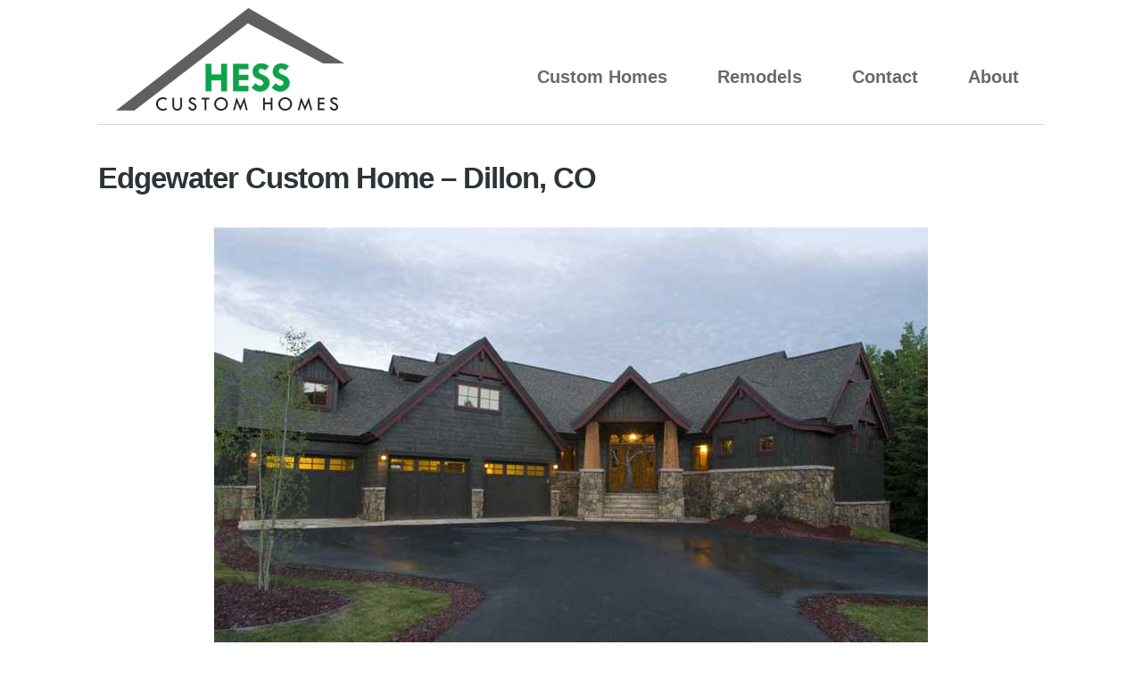

--- FILE ---
content_type: text/html; charset=UTF-8
request_url: https://www.hesscontracting.com/portfolio/edgewater-custom-home-dillon-co/
body_size: 10245
content:
<!DOCTYPE html>
<html lang="en-US">
<head >
<meta charset="UTF-8" />
<meta name="viewport" content="width=device-width, initial-scale=1" />
<title>Edgewater Custom Home &#8211; Dillon, CO</title>
<meta name='robots' content='max-image-preview:large' />
<link rel="alternate" type="application/rss+xml" title="Hess Custom Homes &raquo; Feed" href="https://www.hesscontracting.com/feed/" />
<link rel="alternate" type="application/rss+xml" title="Hess Custom Homes &raquo; Comments Feed" href="https://www.hesscontracting.com/comments/feed/" />
<link rel="alternate" title="oEmbed (JSON)" type="application/json+oembed" href="https://www.hesscontracting.com/wp-json/oembed/1.0/embed?url=https%3A%2F%2Fwww.hesscontracting.com%2Fportfolio%2Fedgewater-custom-home-dillon-co%2F" />
<link rel="alternate" title="oEmbed (XML)" type="text/xml+oembed" href="https://www.hesscontracting.com/wp-json/oembed/1.0/embed?url=https%3A%2F%2Fwww.hesscontracting.com%2Fportfolio%2Fedgewater-custom-home-dillon-co%2F&#038;format=xml" />
<link rel="canonical" href="https://www.hesscontracting.com/portfolio/edgewater-custom-home-dillon-co/" />
<style id='wp-img-auto-sizes-contain-inline-css' type='text/css'>
img:is([sizes=auto i],[sizes^="auto," i]){contain-intrinsic-size:3000px 1500px}
/*# sourceURL=wp-img-auto-sizes-contain-inline-css */
</style>
<link rel='stylesheet' id='mindfulness-css' href='https://www.hesscontracting.com/files/files/themes/mindfulness1.5/style.css?ver=1.5' type='text/css' media='all' />
<style id='wp-emoji-styles-inline-css' type='text/css'>

	img.wp-smiley, img.emoji {
		display: inline !important;
		border: none !important;
		box-shadow: none !important;
		height: 1em !important;
		width: 1em !important;
		margin: 0 0.07em !important;
		vertical-align: -0.1em !important;
		background: none !important;
		padding: 0 !important;
	}
/*# sourceURL=wp-emoji-styles-inline-css */
</style>
<style id='wp-block-library-inline-css' type='text/css'>
:root{--wp-block-synced-color:#7a00df;--wp-block-synced-color--rgb:122,0,223;--wp-bound-block-color:var(--wp-block-synced-color);--wp-editor-canvas-background:#ddd;--wp-admin-theme-color:#007cba;--wp-admin-theme-color--rgb:0,124,186;--wp-admin-theme-color-darker-10:#006ba1;--wp-admin-theme-color-darker-10--rgb:0,107,160.5;--wp-admin-theme-color-darker-20:#005a87;--wp-admin-theme-color-darker-20--rgb:0,90,135;--wp-admin-border-width-focus:2px}@media (min-resolution:192dpi){:root{--wp-admin-border-width-focus:1.5px}}.wp-element-button{cursor:pointer}:root .has-very-light-gray-background-color{background-color:#eee}:root .has-very-dark-gray-background-color{background-color:#313131}:root .has-very-light-gray-color{color:#eee}:root .has-very-dark-gray-color{color:#313131}:root .has-vivid-green-cyan-to-vivid-cyan-blue-gradient-background{background:linear-gradient(135deg,#00d084,#0693e3)}:root .has-purple-crush-gradient-background{background:linear-gradient(135deg,#34e2e4,#4721fb 50%,#ab1dfe)}:root .has-hazy-dawn-gradient-background{background:linear-gradient(135deg,#faaca8,#dad0ec)}:root .has-subdued-olive-gradient-background{background:linear-gradient(135deg,#fafae1,#67a671)}:root .has-atomic-cream-gradient-background{background:linear-gradient(135deg,#fdd79a,#004a59)}:root .has-nightshade-gradient-background{background:linear-gradient(135deg,#330968,#31cdcf)}:root .has-midnight-gradient-background{background:linear-gradient(135deg,#020381,#2874fc)}:root{--wp--preset--font-size--normal:16px;--wp--preset--font-size--huge:42px}.has-regular-font-size{font-size:1em}.has-larger-font-size{font-size:2.625em}.has-normal-font-size{font-size:var(--wp--preset--font-size--normal)}.has-huge-font-size{font-size:var(--wp--preset--font-size--huge)}.has-text-align-center{text-align:center}.has-text-align-left{text-align:left}.has-text-align-right{text-align:right}.has-fit-text{white-space:nowrap!important}#end-resizable-editor-section{display:none}.aligncenter{clear:both}.items-justified-left{justify-content:flex-start}.items-justified-center{justify-content:center}.items-justified-right{justify-content:flex-end}.items-justified-space-between{justify-content:space-between}.screen-reader-text{border:0;clip-path:inset(50%);height:1px;margin:-1px;overflow:hidden;padding:0;position:absolute;width:1px;word-wrap:normal!important}.screen-reader-text:focus{background-color:#ddd;clip-path:none;color:#444;display:block;font-size:1em;height:auto;left:5px;line-height:normal;padding:15px 23px 14px;text-decoration:none;top:5px;width:auto;z-index:100000}html :where(.has-border-color){border-style:solid}html :where([style*=border-top-color]){border-top-style:solid}html :where([style*=border-right-color]){border-right-style:solid}html :where([style*=border-bottom-color]){border-bottom-style:solid}html :where([style*=border-left-color]){border-left-style:solid}html :where([style*=border-width]){border-style:solid}html :where([style*=border-top-width]){border-top-style:solid}html :where([style*=border-right-width]){border-right-style:solid}html :where([style*=border-bottom-width]){border-bottom-style:solid}html :where([style*=border-left-width]){border-left-style:solid}html :where(img[class*=wp-image-]){height:auto;max-width:100%}:where(figure){margin:0 0 1em}html :where(.is-position-sticky){--wp-admin--admin-bar--position-offset:var(--wp-admin--admin-bar--height,0px)}@media screen and (max-width:600px){html :where(.is-position-sticky){--wp-admin--admin-bar--position-offset:0px}}

/*# sourceURL=wp-block-library-inline-css */
</style><style id='global-styles-inline-css' type='text/css'>
:root{--wp--preset--aspect-ratio--square: 1;--wp--preset--aspect-ratio--4-3: 4/3;--wp--preset--aspect-ratio--3-4: 3/4;--wp--preset--aspect-ratio--3-2: 3/2;--wp--preset--aspect-ratio--2-3: 2/3;--wp--preset--aspect-ratio--16-9: 16/9;--wp--preset--aspect-ratio--9-16: 9/16;--wp--preset--color--black: #000000;--wp--preset--color--cyan-bluish-gray: #abb8c3;--wp--preset--color--white: #ffffff;--wp--preset--color--pale-pink: #f78da7;--wp--preset--color--vivid-red: #cf2e2e;--wp--preset--color--luminous-vivid-orange: #ff6900;--wp--preset--color--luminous-vivid-amber: #fcb900;--wp--preset--color--light-green-cyan: #7bdcb5;--wp--preset--color--vivid-green-cyan: #00d084;--wp--preset--color--pale-cyan-blue: #8ed1fc;--wp--preset--color--vivid-cyan-blue: #0693e3;--wp--preset--color--vivid-purple: #9b51e0;--wp--preset--gradient--vivid-cyan-blue-to-vivid-purple: linear-gradient(135deg,rgb(6,147,227) 0%,rgb(155,81,224) 100%);--wp--preset--gradient--light-green-cyan-to-vivid-green-cyan: linear-gradient(135deg,rgb(122,220,180) 0%,rgb(0,208,130) 100%);--wp--preset--gradient--luminous-vivid-amber-to-luminous-vivid-orange: linear-gradient(135deg,rgb(252,185,0) 0%,rgb(255,105,0) 100%);--wp--preset--gradient--luminous-vivid-orange-to-vivid-red: linear-gradient(135deg,rgb(255,105,0) 0%,rgb(207,46,46) 100%);--wp--preset--gradient--very-light-gray-to-cyan-bluish-gray: linear-gradient(135deg,rgb(238,238,238) 0%,rgb(169,184,195) 100%);--wp--preset--gradient--cool-to-warm-spectrum: linear-gradient(135deg,rgb(74,234,220) 0%,rgb(151,120,209) 20%,rgb(207,42,186) 40%,rgb(238,44,130) 60%,rgb(251,105,98) 80%,rgb(254,248,76) 100%);--wp--preset--gradient--blush-light-purple: linear-gradient(135deg,rgb(255,206,236) 0%,rgb(152,150,240) 100%);--wp--preset--gradient--blush-bordeaux: linear-gradient(135deg,rgb(254,205,165) 0%,rgb(254,45,45) 50%,rgb(107,0,62) 100%);--wp--preset--gradient--luminous-dusk: linear-gradient(135deg,rgb(255,203,112) 0%,rgb(199,81,192) 50%,rgb(65,88,208) 100%);--wp--preset--gradient--pale-ocean: linear-gradient(135deg,rgb(255,245,203) 0%,rgb(182,227,212) 50%,rgb(51,167,181) 100%);--wp--preset--gradient--electric-grass: linear-gradient(135deg,rgb(202,248,128) 0%,rgb(113,206,126) 100%);--wp--preset--gradient--midnight: linear-gradient(135deg,rgb(2,3,129) 0%,rgb(40,116,252) 100%);--wp--preset--font-size--small: 13px;--wp--preset--font-size--medium: 20px;--wp--preset--font-size--large: 36px;--wp--preset--font-size--x-large: 42px;--wp--preset--spacing--20: 0.44rem;--wp--preset--spacing--30: 0.67rem;--wp--preset--spacing--40: 1rem;--wp--preset--spacing--50: 1.5rem;--wp--preset--spacing--60: 2.25rem;--wp--preset--spacing--70: 3.38rem;--wp--preset--spacing--80: 5.06rem;--wp--preset--shadow--natural: 6px 6px 9px rgba(0, 0, 0, 0.2);--wp--preset--shadow--deep: 12px 12px 50px rgba(0, 0, 0, 0.4);--wp--preset--shadow--sharp: 6px 6px 0px rgba(0, 0, 0, 0.2);--wp--preset--shadow--outlined: 6px 6px 0px -3px rgb(255, 255, 255), 6px 6px rgb(0, 0, 0);--wp--preset--shadow--crisp: 6px 6px 0px rgb(0, 0, 0);}:where(.is-layout-flex){gap: 0.5em;}:where(.is-layout-grid){gap: 0.5em;}body .is-layout-flex{display: flex;}.is-layout-flex{flex-wrap: wrap;align-items: center;}.is-layout-flex > :is(*, div){margin: 0;}body .is-layout-grid{display: grid;}.is-layout-grid > :is(*, div){margin: 0;}:where(.wp-block-columns.is-layout-flex){gap: 2em;}:where(.wp-block-columns.is-layout-grid){gap: 2em;}:where(.wp-block-post-template.is-layout-flex){gap: 1.25em;}:where(.wp-block-post-template.is-layout-grid){gap: 1.25em;}.has-black-color{color: var(--wp--preset--color--black) !important;}.has-cyan-bluish-gray-color{color: var(--wp--preset--color--cyan-bluish-gray) !important;}.has-white-color{color: var(--wp--preset--color--white) !important;}.has-pale-pink-color{color: var(--wp--preset--color--pale-pink) !important;}.has-vivid-red-color{color: var(--wp--preset--color--vivid-red) !important;}.has-luminous-vivid-orange-color{color: var(--wp--preset--color--luminous-vivid-orange) !important;}.has-luminous-vivid-amber-color{color: var(--wp--preset--color--luminous-vivid-amber) !important;}.has-light-green-cyan-color{color: var(--wp--preset--color--light-green-cyan) !important;}.has-vivid-green-cyan-color{color: var(--wp--preset--color--vivid-green-cyan) !important;}.has-pale-cyan-blue-color{color: var(--wp--preset--color--pale-cyan-blue) !important;}.has-vivid-cyan-blue-color{color: var(--wp--preset--color--vivid-cyan-blue) !important;}.has-vivid-purple-color{color: var(--wp--preset--color--vivid-purple) !important;}.has-black-background-color{background-color: var(--wp--preset--color--black) !important;}.has-cyan-bluish-gray-background-color{background-color: var(--wp--preset--color--cyan-bluish-gray) !important;}.has-white-background-color{background-color: var(--wp--preset--color--white) !important;}.has-pale-pink-background-color{background-color: var(--wp--preset--color--pale-pink) !important;}.has-vivid-red-background-color{background-color: var(--wp--preset--color--vivid-red) !important;}.has-luminous-vivid-orange-background-color{background-color: var(--wp--preset--color--luminous-vivid-orange) !important;}.has-luminous-vivid-amber-background-color{background-color: var(--wp--preset--color--luminous-vivid-amber) !important;}.has-light-green-cyan-background-color{background-color: var(--wp--preset--color--light-green-cyan) !important;}.has-vivid-green-cyan-background-color{background-color: var(--wp--preset--color--vivid-green-cyan) !important;}.has-pale-cyan-blue-background-color{background-color: var(--wp--preset--color--pale-cyan-blue) !important;}.has-vivid-cyan-blue-background-color{background-color: var(--wp--preset--color--vivid-cyan-blue) !important;}.has-vivid-purple-background-color{background-color: var(--wp--preset--color--vivid-purple) !important;}.has-black-border-color{border-color: var(--wp--preset--color--black) !important;}.has-cyan-bluish-gray-border-color{border-color: var(--wp--preset--color--cyan-bluish-gray) !important;}.has-white-border-color{border-color: var(--wp--preset--color--white) !important;}.has-pale-pink-border-color{border-color: var(--wp--preset--color--pale-pink) !important;}.has-vivid-red-border-color{border-color: var(--wp--preset--color--vivid-red) !important;}.has-luminous-vivid-orange-border-color{border-color: var(--wp--preset--color--luminous-vivid-orange) !important;}.has-luminous-vivid-amber-border-color{border-color: var(--wp--preset--color--luminous-vivid-amber) !important;}.has-light-green-cyan-border-color{border-color: var(--wp--preset--color--light-green-cyan) !important;}.has-vivid-green-cyan-border-color{border-color: var(--wp--preset--color--vivid-green-cyan) !important;}.has-pale-cyan-blue-border-color{border-color: var(--wp--preset--color--pale-cyan-blue) !important;}.has-vivid-cyan-blue-border-color{border-color: var(--wp--preset--color--vivid-cyan-blue) !important;}.has-vivid-purple-border-color{border-color: var(--wp--preset--color--vivid-purple) !important;}.has-vivid-cyan-blue-to-vivid-purple-gradient-background{background: var(--wp--preset--gradient--vivid-cyan-blue-to-vivid-purple) !important;}.has-light-green-cyan-to-vivid-green-cyan-gradient-background{background: var(--wp--preset--gradient--light-green-cyan-to-vivid-green-cyan) !important;}.has-luminous-vivid-amber-to-luminous-vivid-orange-gradient-background{background: var(--wp--preset--gradient--luminous-vivid-amber-to-luminous-vivid-orange) !important;}.has-luminous-vivid-orange-to-vivid-red-gradient-background{background: var(--wp--preset--gradient--luminous-vivid-orange-to-vivid-red) !important;}.has-very-light-gray-to-cyan-bluish-gray-gradient-background{background: var(--wp--preset--gradient--very-light-gray-to-cyan-bluish-gray) !important;}.has-cool-to-warm-spectrum-gradient-background{background: var(--wp--preset--gradient--cool-to-warm-spectrum) !important;}.has-blush-light-purple-gradient-background{background: var(--wp--preset--gradient--blush-light-purple) !important;}.has-blush-bordeaux-gradient-background{background: var(--wp--preset--gradient--blush-bordeaux) !important;}.has-luminous-dusk-gradient-background{background: var(--wp--preset--gradient--luminous-dusk) !important;}.has-pale-ocean-gradient-background{background: var(--wp--preset--gradient--pale-ocean) !important;}.has-electric-grass-gradient-background{background: var(--wp--preset--gradient--electric-grass) !important;}.has-midnight-gradient-background{background: var(--wp--preset--gradient--midnight) !important;}.has-small-font-size{font-size: var(--wp--preset--font-size--small) !important;}.has-medium-font-size{font-size: var(--wp--preset--font-size--medium) !important;}.has-large-font-size{font-size: var(--wp--preset--font-size--large) !important;}.has-x-large-font-size{font-size: var(--wp--preset--font-size--x-large) !important;}
/*# sourceURL=global-styles-inline-css */
</style>

<style id='classic-theme-styles-inline-css' type='text/css'>
/*! This file is auto-generated */
.wp-block-button__link{color:#fff;background-color:#32373c;border-radius:9999px;box-shadow:none;text-decoration:none;padding:calc(.667em + 2px) calc(1.333em + 2px);font-size:1.125em}.wp-block-file__button{background:#32373c;color:#fff;text-decoration:none}
/*# sourceURL=/wp-includes/css/classic-themes.min.css */
</style>
<link rel='stylesheet' id='pretty_photo_css-css' href='https://www.hesscontracting.com/files/files/themes/mindfulness1.5/css/prettyPhoto.css?ver=3.1.5' type='text/css' media='all' />
<link rel='stylesheet' id='shortcode-css-css' href='https://www.hesscontracting.com/files/files/themes/mindfulness1.5/include/shortcodes/shortcode.css?ver=1.0' type='text/css' media='all' />
<link rel='stylesheet' id='flexslider-css-css' href='https://www.hesscontracting.com/files/files/themes/mindfulness1.5/css/flexslider.css?ver=3.1.5' type='text/css' media='all' />
<link rel='stylesheet' id='font-awesome-icon-css' href='https://www.hesscontracting.com/files/files/themes/mindfulness1.5/css/font-awesome.min.css?ver=4.4.0' type='text/css' media='all' />
<link rel='stylesheet' id='mobile-css-css' href='https://www.hesscontracting.com/files/files/themes/mindfulness1.5/css/mobile.css?ver=1.0' type='text/css' media='all' />
<link rel='stylesheet' id='color_scheme-css-css' href='https://www.hesscontracting.com/files/files/themes/mindfulness1.5/css/color/blue.css?ver=6.9' type='text/css' media='all' />
<link rel='stylesheet' id='custom-css-css' href='https://www.hesscontracting.com/files/files/themes/mindfulness1.5/custom.css?ver=6.9' type='text/css' media='all' />
<link rel='stylesheet' id='slb_core-css' href='https://www.hesscontracting.com/files/files/plugins/simple-lightbox/client/css/app.css?ver=2.9.4' type='text/css' media='all' />
<script type="text/javascript" src="https://www.hesscontracting.com/files/wp-includes/js/jquery/jquery.min.js?ver=3.7.1" id="jquery-core-js"></script>
<script type="text/javascript" src="https://www.hesscontracting.com/files/wp-includes/js/jquery/jquery-migrate.min.js?ver=3.4.1" id="jquery-migrate-js"></script>
<link rel="https://api.w.org/" href="https://www.hesscontracting.com/wp-json/" /><link rel="EditURI" type="application/rsd+xml" title="RSD" href="https://www.hesscontracting.com/files/xmlrpc.php?rsd" />
		<script type="text/javascript" async defer data-pin-color="red"  data-pin-hover="true"
			src="https://www.hesscontracting.com/files/files/plugins/pinterest-pin-it-button-on-image-hover-and-post/js/pinit.js"></script>
		<!-- Global site tag (gtag.js) - Google Analytics -->
<script async src="https://www.googletagmanager.com/gtag/js?id=UA-85635332-2"></script>
<script>
  window.dataLayer = window.dataLayer || [];
  function gtag(){dataLayer.push(arguments);}
  gtag('js', new Date());

  gtag('config', 'UA-85635332-2');
</script>


<!-- Google tag (gtag.js) -->
<script async src="https://www.googletagmanager.com/gtag/js?id=G-HLSC506Z13"></script>
<script>
  window.dataLayer = window.dataLayer || [];
  function gtag(){dataLayer.push(arguments);}
  gtag('js', new Date());

  gtag('config', 'G-HLSC506Z13');
</script>

<link rel='stylesheet' href='https://www.hesscontracting.com/media/custom.css' type='text/css' media='all' /><style type="text/css" media="screen">  .zp_social_icons {  overflow: hidden;  }    .zp_social_icons .alignleft, .zp_social_icons .alignright {  margin: 0; padding: 0;  }  .zp_social_icons ul li {  float: left;  list-style-type: none !important;  margin: 0 4px 4px 0;  padding: 0 !important;  transition: background-color 300ms ease-in-out 0s;  }  .zp_social_icons ul li a {  display: block;  border-radius: 4px 4px 4px 4px;  font-size: 20px;  height: 40px;  line-height: 40px;  opacity: 1;  overflow: hidden;  text-align: center;  width: 40px;  }  .zp_social_icons ul li a:hover {  background-color: #646D72 !important;  display: block;  overflow: hidden;  }    /* tooltip CSS  -------------------------------------------------------------*/    #tiptip_holder {  background: url(https://www.hesscontracting.com/files/files/themes/mindfulness1.5/include/widgets/images/bg-popup.png) no-repeat scroll 12px bottom;  display: block;  left: -17px;  padding: 0 0 20px;  position: absolute;  top: 19px;  z-index: 99999;  }  #tiptip_holder.tip_top {  padding-bottom: 5px;  }  #tiptip_holder.tip_bottom {  padding-top: 5px;  }  #tiptip_holder.tip_right {  padding-left: 5px;  }  #tiptip_holder.tip_left {  padding-right: 5px;  }  #tiptip_content {  font-size: 11px;  color: #fff;  padding: 2px 8px;  background-color: #46494A;  }  #tiptip_arrow, #tiptip_arrow_inner {  position: absolute;  height: 0;  width: 0;  }  #tiptip_holder.tip_top #tiptip_arrow {  border-top-color: #fff;  border-top-color: rgba(255, 255, 255, 0.35);  }  #tiptip_holder.tip_bottom #tiptip_arrow {  border-bottom-color: #fff;  border-bottom-color: rgba(255, 255, 255, 0.35);  }  #tiptip_holder.tip_right #tiptip_arrow {  border-right-color: #fff;  border-right-color: rgba(255, 255, 255, 0.35);  }  #tiptip_holder.tip_left #tiptip_arrow {  border-left-color: #fff;  border-left-color: rgba(255, 255, 255, 0.35);  }  #tiptip_holder.tip_top #tiptip_arrow_inner {  margin-top: -7px;  margin-left: -6px;  border-top-color: rgb(102,102,102);  border-top-color: rgba(102, 102, 102, 0.92);  }  #tiptip_holder.tip_bottom #tiptip_arrow_inner {  margin-top: -5px;  margin-left: -6px;  border-bottom-color: rgb(102,102,102);  border-bottom-color: rgba(102, 102, 102, 0.92);  }  #tiptip_holder.tip_right #tiptip_arrow_inner {  margin-top: -6px;  margin-left: -5px;  border-right-color: rgb(102,102,102);  border-right-color: rgba(102, 102, 102, 0.92);  }  #tiptip_holder.tip_left #tiptip_arrow_inner {  margin-top: -6px;  margin-left: -7px;  border-left-color: rgb(102,102,102);  border-left-color: rgba(102, 102, 102, 0.92);  }  #tiptip_content:after{  background: #fff;  }  .zp_social_icons ul li.social-dribble a{    background-color: #F14280;  color: #FFFFFF !important;  }    .zp_social_icons ul li.social-behance a{    background-color: #319DD4;  color: #FFFFFF !important;  }    .zp_social_icons ul li.social-facebook a{    background-color: #3C5A98;  color: #FFFFFF !important;  }    .zp_social_icons ul li.social-gplus a{    background-color: #D94A3A;  color: #FFFFFF !important;  }    .zp_social_icons ul li.social-linkedin a{    background-color: #007BB6;  color: #FFFFFF !important;  }    .zp_social_icons ul li.social-deviantart a{    background-color: #9DA79D;  color: #FFFFFF !important;  }    .zp_social_icons ul li.social-twitter a{    background-color: #2DAAE2;  color: #FFFFFF !important;  }    .zp_social_icons ul li.social-vimeo a{    background-color: #52B6EC;  color: #FFFFFF !important;  }    .zp_social_icons ul li.social-pinterest a{    background-color: #D62229;  color: #FFFFFF !important;  }    .zp_social_icons ul li.social-flickr a{    background-color: #0063D6;  color: #FFFFFF !important;  }    .zp_social_icons ul li.social-tumblr a{    background-color: #007BB6;  color: #FFFFFF !important;  }    .zp_social_icons ul li.social-youtube a{    background-color: #F14280;  color: #FFFFFF !important;  }    .zp_social_icons ul li.social-instagram a{    background-color: #125688;  color: #FFFFFF !important;  }    </style><link rel="icon" href="https://www.hesscontracting.com/files/files/uploads/2018/06/cropped-favicon-32x32.png" sizes="32x32" />
<link rel="icon" href="https://www.hesscontracting.com/files/files/uploads/2018/06/cropped-favicon-192x192.png" sizes="192x192" />
<link rel="apple-touch-icon" href="https://www.hesscontracting.com/files/files/uploads/2018/06/cropped-favicon-180x180.png" />
<meta name="msapplication-TileImage" content="https://www.hesscontracting.com/files/files/uploads/2018/06/cropped-favicon-270x270.png" />
</head>
<body class="wp-singular portfolio-template-default single single-portfolio postid-95 wp-theme-genesis wp-child-theme-mindfulness15 header-image header-full-width full-width-content genesis-breadcrumbs-hidden genesis-footer-widgets-hidden" itemscope itemtype="https://schema.org/WebPage"><div class="site-container"><header class="site-header" itemscope itemtype="https://schema.org/WPHeader"><div class="wrap"><div class="title-area"><p class="site-title" itemprop="headline"><a href="https://www.hesscontracting.com/">Hess Custom Homes</a></p><p class="site-description" itemprop="description">Exquisite Remodels &amp; Commercial Projects</p></div><div class="mobile_menu navbar-default" role="navigation"><button type="button" class="navbar-toggle" data-toggle="collapse" data-target=".navbar-collapse"><span class="icon-bar"></span><span class="icon-bar"></span><span class="icon-bar"></span></button></div><nav class="nav-primary" aria-label="Main" itemscope itemtype="https://schema.org/SiteNavigationElement"><ul id="menu-header-nav" class="menu genesis-nav-menu menu-primary"><li id="menu-item-182" class="menu-item menu-item-type-taxonomy menu-item-object-portfolio_category current-portfolio-ancestor current-menu-parent current-portfolio-parent menu-item-182"><a href="https://www.hesscontracting.com/portfolio_category/custom-homes/" itemprop="url"><span itemprop="name">Custom Homes</span></a></li>
<li id="menu-item-183" class="menu-item menu-item-type-taxonomy menu-item-object-portfolio_category menu-item-183"><a href="https://www.hesscontracting.com/portfolio_category/remodels/" itemprop="url"><span itemprop="name">Remodels</span></a></li>
<li id="menu-item-75" class="menu-item menu-item-type-post_type menu-item-object-page menu-item-75"><a href="https://www.hesscontracting.com/contact/" itemprop="url"><span itemprop="name">Contact</span></a></li>
<li id="menu-item-409" class="menu-item menu-item-type-post_type menu-item-object-page menu-item-409"><a href="https://www.hesscontracting.com/about-hess-custom-homes/" itemprop="url"><span itemprop="name">About</span></a></li>
</ul></nav></div></header><div class="site-inner"><div class="wrap"><div class="content-sidebar-wrap"><main class="content"><article class="post-95 portfolio type-portfolio status-publish has-post-thumbnail portfolio_category-custom-homes entry" aria-label="Edgewater Custom Home &#8211; Dillon, CO" itemscope itemtype="https://schema.org/CreativeWork"><header class="entry-header"><h1 class="entry-title" itemprop="headline">Edgewater Custom Home &#8211; Dillon, CO</h1></header>
	<script type="text/javascript">
	jQuery.noConflict();
		jQuery(document).ready(function(e){
			jQuery('.portfolio_single_slider').flexslider({
				animation: "slide",
				slideDirection: "horizontal",
				directionNav: true,
				controlNav: true,
				pauseOnAction:true,
				pauseOnHover: true 
			});
		});
        
    </script>

  <div class="portfolio_single_feature">
             
        
        <!--if  Video exist -->
                <!-- display fetaured image-->
        <div class="portfolio-items">
			<a href="https://www.hesscontracting.com/files/files/uploads/2014/01/exterior-front.jpg" title="Edgewater Custom Home &#8211; Dillon, CO" rel="prettyPhoto[pp_gal]"></a>
            <span class="single_image_overlay"></span>
            <img width="800" height="500" src="https://www.hesscontracting.com/files/files/uploads/2014/01/exterior-front.jpg" class="attachment-full size-full" alt="Edgewater @ Lake Dillon" decoding="async" srcset="https://www.hesscontracting.com/files/files/uploads/2014/01/exterior-front.jpg 800w, https://www.hesscontracting.com/files/files/uploads/2014/01/exterior-front-300x187.jpg 300w" sizes="(max-width: 800px) 100vw, 800px" />			
		</div>
        	<div style="display: none; ">
            	<a href="https://www.hesscontracting.com/files/files/uploads/2014/01/details.jpg" rel="prettyPhoto[pp_gal]" ><img width="200" height="200" src="https://www.hesscontracting.com/files/files/uploads/2014/01/details-200x200.jpg" class="attachment-thumbnail size-thumbnail" alt="details" decoding="async" srcset="https://www.hesscontracting.com/files/files/uploads/2014/01/details-200x200.jpg 200w, https://www.hesscontracting.com/files/files/uploads/2014/01/details-70x70.jpg 70w" sizes="(max-width: 200px) 100vw, 200px" /></a><a href="https://www.hesscontracting.com/files/files/uploads/2014/01/entryway.jpg" rel="prettyPhoto[pp_gal]" ><img width="200" height="200" src="https://www.hesscontracting.com/files/files/uploads/2014/01/entryway-200x200.jpg" class="attachment-thumbnail size-thumbnail" alt="entryway" decoding="async" loading="lazy" srcset="https://www.hesscontracting.com/files/files/uploads/2014/01/entryway-200x200.jpg 200w, https://www.hesscontracting.com/files/files/uploads/2014/01/entryway-70x70.jpg 70w" sizes="auto, (max-width: 200px) 100vw, 200px" /></a><a href="https://www.hesscontracting.com/files/files/uploads/2014/01/fish-fossils.jpg" rel="prettyPhoto[pp_gal]" ><img width="200" height="200" src="https://www.hesscontracting.com/files/files/uploads/2014/01/fish-fossils-200x200.jpg" class="attachment-thumbnail size-thumbnail" alt="fish fossils" decoding="async" loading="lazy" srcset="https://www.hesscontracting.com/files/files/uploads/2014/01/fish-fossils-200x200.jpg 200w, https://www.hesscontracting.com/files/files/uploads/2014/01/fish-fossils-70x70.jpg 70w" sizes="auto, (max-width: 200px) 100vw, 200px" /></a><a href="https://www.hesscontracting.com/files/files/uploads/2014/01/fossils.jpg" rel="prettyPhoto[pp_gal]" ><img width="200" height="200" src="https://www.hesscontracting.com/files/files/uploads/2014/01/fossils-200x200.jpg" class="attachment-thumbnail size-thumbnail" alt="fossils" decoding="async" loading="lazy" srcset="https://www.hesscontracting.com/files/files/uploads/2014/01/fossils-200x200.jpg 200w, https://www.hesscontracting.com/files/files/uploads/2014/01/fossils-70x70.jpg 70w" sizes="auto, (max-width: 200px) 100vw, 200px" /></a><a href="https://www.hesscontracting.com/files/files/uploads/2014/01/study.jpg" rel="prettyPhoto[pp_gal]" ><img width="200" height="200" src="https://www.hesscontracting.com/files/files/uploads/2014/01/study-200x200.jpg" class="attachment-thumbnail size-thumbnail" alt="study" decoding="async" loading="lazy" srcset="https://www.hesscontracting.com/files/files/uploads/2014/01/study-200x200.jpg 200w, https://www.hesscontracting.com/files/files/uploads/2014/01/study-70x70.jpg 70w" sizes="auto, (max-width: 200px) 100vw, 200px" /></a><a href="https://www.hesscontracting.com/files/files/uploads/2014/01/great-room.jpg" rel="prettyPhoto[pp_gal]" ><img width="200" height="200" src="https://www.hesscontracting.com/files/files/uploads/2014/01/great-room-200x200.jpg" class="attachment-thumbnail size-thumbnail" alt="great room" decoding="async" loading="lazy" srcset="https://www.hesscontracting.com/files/files/uploads/2014/01/great-room-200x200.jpg 200w, https://www.hesscontracting.com/files/files/uploads/2014/01/great-room-70x70.jpg 70w" sizes="auto, (max-width: 200px) 100vw, 200px" /></a>            </div>
        

		               
      </div> <!-- end portfolio_single_feature -->
              
		   
		<div class="metaItem">
			<div class="authorStuff"><span>Sqft</span></div>
			<div class="dateStuff"><span>Bedrooms</span>4</div>
            <div class="categoryStuff"><span>Bathrooms</span> 4.5</div>
                        <div class="projectlink"><span>Virtual Tour</span> <a href="http://www.grandtimber.com/edge/edgewater_website/index.html"></a></div>
                        <div class="metaItem_nav">
              
	                <div class="nav-back">
                        <a href=""></a>
	                </div>
            						<div class="next_project"><a href="https://www.hesscontracting.com/portfolio/beulah-ranch/" > </a> </div>
          		     
            </div>    
        </div>            
                    
           
		<div class="folio-entry"   >
		<p>A spectacular home on the shore of Lake Dillon.</p>

		<style type="text/css">
			#gallery-1 {
				margin: auto;
			}
			#gallery-1 .gallery-item {
				float: left;
				margin-top: 10px;
				text-align: center;
				width: 33%;
			}
			#gallery-1 img {
				border: 2px solid #cfcfcf;
			}
			#gallery-1 .gallery-caption {
				margin-left: 0;
			}
			/* see gallery_shortcode() in wp-includes/media.php */
		</style>
		<div id='gallery-1' class='gallery galleryid-95 gallery-columns-3 gallery-size-thumbnail'><dl class='gallery-item'>
			<dt class='gallery-icon portrait'>
				<a href="https://www.hesscontracting.com/files/files/uploads/2014/01/details.jpg" data-slb-active="1" data-slb-asset="1933306285" data-slb-internal="0" data-slb-group="95"><img loading="lazy" decoding="async" width="200" height="200" src="https://www.hesscontracting.com/files/files/uploads/2014/01/details-200x200.jpg" class="attachment-thumbnail size-thumbnail" alt="details" srcset="https://www.hesscontracting.com/files/files/uploads/2014/01/details-200x200.jpg 200w, https://www.hesscontracting.com/files/files/uploads/2014/01/details-70x70.jpg 70w" sizes="auto, (max-width: 200px) 100vw, 200px" /></a>
			</dt></dl><dl class='gallery-item'>
			<dt class='gallery-icon portrait'>
				<a href="https://www.hesscontracting.com/files/files/uploads/2014/01/entryway.jpg" data-slb-active="1" data-slb-asset="1227593871" data-slb-internal="0" data-slb-group="95"><img loading="lazy" decoding="async" width="200" height="200" src="https://www.hesscontracting.com/files/files/uploads/2014/01/entryway-200x200.jpg" class="attachment-thumbnail size-thumbnail" alt="entryway" srcset="https://www.hesscontracting.com/files/files/uploads/2014/01/entryway-200x200.jpg 200w, https://www.hesscontracting.com/files/files/uploads/2014/01/entryway-70x70.jpg 70w" sizes="auto, (max-width: 200px) 100vw, 200px" /></a>
			</dt></dl><dl class='gallery-item'>
			<dt class='gallery-icon landscape'>
				<a href="https://www.hesscontracting.com/files/files/uploads/2014/01/fish-fossils.jpg" data-slb-active="1" data-slb-asset="1176171584" data-slb-internal="0" data-slb-group="95"><img loading="lazy" decoding="async" width="200" height="200" src="https://www.hesscontracting.com/files/files/uploads/2014/01/fish-fossils-200x200.jpg" class="attachment-thumbnail size-thumbnail" alt="fish fossils" srcset="https://www.hesscontracting.com/files/files/uploads/2014/01/fish-fossils-200x200.jpg 200w, https://www.hesscontracting.com/files/files/uploads/2014/01/fish-fossils-70x70.jpg 70w" sizes="auto, (max-width: 200px) 100vw, 200px" /></a>
			</dt></dl><br style="clear: both" /><dl class='gallery-item'>
			<dt class='gallery-icon landscape'>
				<a href="https://www.hesscontracting.com/files/files/uploads/2014/01/fossils.jpg" data-slb-active="1" data-slb-asset="1295309087" data-slb-internal="0" data-slb-group="95"><img loading="lazy" decoding="async" width="200" height="200" src="https://www.hesscontracting.com/files/files/uploads/2014/01/fossils-200x200.jpg" class="attachment-thumbnail size-thumbnail" alt="fossils" srcset="https://www.hesscontracting.com/files/files/uploads/2014/01/fossils-200x200.jpg 200w, https://www.hesscontracting.com/files/files/uploads/2014/01/fossils-70x70.jpg 70w" sizes="auto, (max-width: 200px) 100vw, 200px" /></a>
			</dt></dl><dl class='gallery-item'>
			<dt class='gallery-icon portrait'>
				<a href="https://www.hesscontracting.com/files/files/uploads/2014/01/study.jpg" data-slb-active="1" data-slb-asset="363872009" data-slb-internal="0" data-slb-group="95"><img loading="lazy" decoding="async" width="200" height="200" src="https://www.hesscontracting.com/files/files/uploads/2014/01/study-200x200.jpg" class="attachment-thumbnail size-thumbnail" alt="study" srcset="https://www.hesscontracting.com/files/files/uploads/2014/01/study-200x200.jpg 200w, https://www.hesscontracting.com/files/files/uploads/2014/01/study-70x70.jpg 70w" sizes="auto, (max-width: 200px) 100vw, 200px" /></a>
			</dt></dl><dl class='gallery-item'>
			<dt class='gallery-icon landscape'>
				<a href="https://www.hesscontracting.com/files/files/uploads/2014/01/great-room.jpg" data-slb-active="1" data-slb-asset="127036433" data-slb-internal="0" data-slb-group="95"><img loading="lazy" decoding="async" width="200" height="200" src="https://www.hesscontracting.com/files/files/uploads/2014/01/great-room-200x200.jpg" class="attachment-thumbnail size-thumbnail" alt="great room" srcset="https://www.hesscontracting.com/files/files/uploads/2014/01/great-room-200x200.jpg 200w, https://www.hesscontracting.com/files/files/uploads/2014/01/great-room-70x70.jpg 70w" sizes="auto, (max-width: 200px) 100vw, 200px" /></a>
			</dt></dl><br style="clear: both" />
		</div>

    </div>
    
 <div class="folio-more"><hr />
	    <div class = "related_portfolio">		
        <div class="section-title"> <h3>Featured Projects</h3></div>
    </div>
   <div id="container" class="related_container ">
      
      				<div class="element element-3col custom-homes ">
                	<div class="portfolio_image">
                         <img width="333" height="213" src="https://www.hesscontracting.com/files/files/uploads/2014/01/elk-run-keystone-custom-home-exterior.jpg" class="attachment--3col size--3col" alt="elk run keystone custom home" decoding="async" loading="lazy" srcset="https://www.hesscontracting.com/files/files/uploads/2014/01/elk-run-keystone-custom-home-exterior.jpg 782w, https://www.hesscontracting.com/files/files/uploads/2014/01/elk-run-keystone-custom-home-exterior-300x192.jpg 300w" sizes="auto, (max-width: 333px) 100vw, 333px" />                   </div>
                 	 <div class="item-desc item_hover_icon"><div class="item-wrap"><a class="item_link" href="https://www.hesscontracting.com/portfolio/elk-run-custom-home-keystone-co/">Elk Run Custom Home &#8211; Keystone, CO</a></div></div>
                </div>	  
		   				<div class="element element-3col custom-homes ">
                	<div class="portfolio_image">
                         <img width="333" height="221" src="https://www.hesscontracting.com/files/files/uploads/2014/01/Frisco-Cabin.jpg" class="attachment--3col size--3col" alt="Frisco Cabin" decoding="async" loading="lazy" srcset="https://www.hesscontracting.com/files/files/uploads/2014/01/Frisco-Cabin.jpg 800w, https://www.hesscontracting.com/files/files/uploads/2014/01/Frisco-Cabin-300x199.jpg 300w, https://www.hesscontracting.com/files/files/uploads/2014/01/Frisco-Cabin-660x440.jpg 660w" sizes="auto, (max-width: 333px) 100vw, 333px" />                   </div>
                 	 <div class="item-desc item_hover_icon"><div class="item-wrap"><a class="item_link" href="https://www.hesscontracting.com/portfolio/mountain-cabin-custom-home-frisco-co/">Mountain Cabin, Custom Home &#8211; Frisco, CO</a></div></div>
                </div>	  
		   				<div class="element element-3col custom-homes ">
                	<div class="portfolio_image">
                         <img width="333" height="221" src="https://www.hesscontracting.com/files/files/uploads/2014/01/three-peaks.jpg" class="attachment--3col size--3col" alt="three peaks custom home" decoding="async" loading="lazy" srcset="https://www.hesscontracting.com/files/files/uploads/2014/01/three-peaks.jpg 800w, https://www.hesscontracting.com/files/files/uploads/2014/01/three-peaks-300x199.jpg 300w, https://www.hesscontracting.com/files/files/uploads/2014/01/three-peaks-660x440.jpg 660w" sizes="auto, (max-width: 333px) 100vw, 333px" />                   </div>
                 	 <div class="item-desc item_hover_icon"><div class="item-wrap"><a class="item_link" href="https://www.hesscontracting.com/portfolio/three-peaks-custom-home-silverthorne-co/">Three Peaks Custom Home &#8211; Silverthorne, CO</a></div></div>
                </div>	  
		   	</div>
</div><!-- End columns. -->

</article>

</main></div></div></div><a href="#top" id="top-link"> &uarr; Top of Page</a><footer class="site-footer" itemscope itemtype="https://schema.org/WPFooter"><div class="wrap">	<div class="creds">&copy; 2026<a href="https://www.houzz.com/pro/greghess/hess-custom-homes" target="_blank"><img src="/media/_social-media-icons/houzz.png" alt="Hess Custom Homes on Houzz" width="40" height="40" align="right" style="margin:0 5px;"></a><a href="https://www.facebook.com/hesscustomhomes/" target="_blank"><img src="/media/_social-media-icons/fb.png" alt="Hess Custom Homes on Facebook" width="40" height="40" align="right" style="margin:0 5px;"></a> <strong>Hess Custom Homes</strong>
 	<a href="/location/">Post Office Box 5089, Frisco, CO 80443</a> | 970-418-2346 | <a href="/contact/">Contact Us</a></div>
<div class="bottom-widget">
  <div class="widget">
    <div id="text-6" class="widget widget_text"><div class="section-title"> <span><span class="widget-line">Areas we serve:</span></span></div>			<div class="textwidget"><p>Frisco, Breckenridge, Keystone, Copper Mountain, Silverthorne, Vail, Winter Park, Golden, Lakewood, Littleton, Denver, Jefferson County, Castle Rock, Larkspur, Sedalia, Beulah</p>
</div>
		</div>  </div>
</div>
<!-- end  -->

</div></footer></div><script type="speculationrules">
{"prefetch":[{"source":"document","where":{"and":[{"href_matches":"/*"},{"not":{"href_matches":["/files/wp-*.php","/files/wp-admin/*","/files/files/uploads/*","/files/files/*","/files/files/plugins/*","/files/files/themes/mindfulness1.5/*","/files/files/themes/genesis/*","/*\\?(.+)"]}},{"not":{"selector_matches":"a[rel~=\"nofollow\"]"}},{"not":{"selector_matches":".no-prefetch, .no-prefetch a"}}]},"eagerness":"conservative"}]}
</script>
<script type="text/javascript" src="https://www.hesscontracting.com/files/files/plugins/pinterest-pin-it-button-on-image-hover-and-post/js/main.js?ver=6.9" id="wl-pin-main-js"></script>
<script type="text/javascript" id="wl-pin-main-js-after">
/* <![CDATA[ */
jQuery(document).ready(function(){jQuery(".is-cropped img").each(function(){jQuery(this).attr("style", "min-height: 120px;min-width: 100px;");});jQuery(".avatar").attr("style", "min-width: unset; min-height: unset;");});
//# sourceURL=wl-pin-main-js-after
/* ]]> */
</script>
<script type="text/javascript" src="https://www.hesscontracting.com/files/wp-includes/js/jquery/ui/core.min.js?ver=1.13.3" id="jquery-ui-core-js"></script>
<script type="text/javascript" src="https://www.hesscontracting.com/files/wp-includes/js/jquery/ui/tabs.min.js?ver=1.13.3" id="jquery-ui-tabs-js"></script>
<script type="text/javascript" src="https://www.hesscontracting.com/files/files/themes/mindfulness1.5/js/jquery-easing.js?ver=1.3" id="jquery_easing_js-js"></script>
<script type="text/javascript" src="https://www.hesscontracting.com/files/files/themes/mindfulness1.5/js/jquery.isotope.min.js?ver=1.5.04" id="jquery_isotope_min_js-js"></script>
<script type="text/javascript" src="https://www.hesscontracting.com/files/files/themes/mindfulness1.5/js/jquery.prettyPhoto.js?ver=3.1.6" id="jquery_prettyphoto_js-js"></script>
<script type="text/javascript" src="https://www.hesscontracting.com/files/files/themes/mindfulness1.5/js/jquery.ScrollTo.min.js?ver=1.4.3.1" id="jQuery_ScrollTo_min_js-js"></script>
<script type="text/javascript" src="https://www.hesscontracting.com/files/files/themes/mindfulness1.5/js/jquery.tipTip.minified.js?ver=1.3" id="jquery_tipTip-js"></script>
<script type="text/javascript" src="https://www.hesscontracting.com/files/files/themes/mindfulness1.5/js/jquery.custom.js?ver=1.4" id="jquery_custom-js"></script>
<script type="text/javascript" src="https://www.hesscontracting.com/files/files/themes/mindfulness1.5/js/jquery.flexslider.js?ver=2.0" id="jquery_flexslider_js-js"></script>
<script type="text/javascript" src="https://www.hesscontracting.com/files/files/plugins/simple-lightbox/client/js/prod/lib.core.js?ver=2.9.4" id="slb_core-js"></script>
<script type="text/javascript" src="https://www.hesscontracting.com/files/files/plugins/simple-lightbox/client/js/prod/lib.view.js?ver=2.9.4" id="slb_view-js"></script>
<script type="text/javascript" src="https://www.hesscontracting.com/files/files/plugins/simple-lightbox/themes/baseline/js/prod/client.js?ver=2.9.4" id="slb-asset-slb_baseline-base-js"></script>
<script type="text/javascript" src="https://www.hesscontracting.com/files/files/plugins/simple-lightbox/themes/default/js/prod/client.js?ver=2.9.4" id="slb-asset-slb_default-base-js"></script>
<script type="text/javascript" src="https://www.hesscontracting.com/files/files/plugins/simple-lightbox/template-tags/item/js/prod/tag.item.js?ver=2.9.4" id="slb-asset-item-base-js"></script>
<script type="text/javascript" src="https://www.hesscontracting.com/files/files/plugins/simple-lightbox/template-tags/ui/js/prod/tag.ui.js?ver=2.9.4" id="slb-asset-ui-base-js"></script>
<script type="text/javascript" src="https://www.hesscontracting.com/files/files/plugins/simple-lightbox/content-handlers/image/js/prod/handler.image.js?ver=2.9.4" id="slb-asset-image-base-js"></script>
<script id="wp-emoji-settings" type="application/json">
{"baseUrl":"https://s.w.org/images/core/emoji/17.0.2/72x72/","ext":".png","svgUrl":"https://s.w.org/images/core/emoji/17.0.2/svg/","svgExt":".svg","source":{"concatemoji":"https://www.hesscontracting.com/files/wp-includes/js/wp-emoji-release.min.js?ver=6.9"}}
</script>
<script type="module">
/* <![CDATA[ */
/*! This file is auto-generated */
const a=JSON.parse(document.getElementById("wp-emoji-settings").textContent),o=(window._wpemojiSettings=a,"wpEmojiSettingsSupports"),s=["flag","emoji"];function i(e){try{var t={supportTests:e,timestamp:(new Date).valueOf()};sessionStorage.setItem(o,JSON.stringify(t))}catch(e){}}function c(e,t,n){e.clearRect(0,0,e.canvas.width,e.canvas.height),e.fillText(t,0,0);t=new Uint32Array(e.getImageData(0,0,e.canvas.width,e.canvas.height).data);e.clearRect(0,0,e.canvas.width,e.canvas.height),e.fillText(n,0,0);const a=new Uint32Array(e.getImageData(0,0,e.canvas.width,e.canvas.height).data);return t.every((e,t)=>e===a[t])}function p(e,t){e.clearRect(0,0,e.canvas.width,e.canvas.height),e.fillText(t,0,0);var n=e.getImageData(16,16,1,1);for(let e=0;e<n.data.length;e++)if(0!==n.data[e])return!1;return!0}function u(e,t,n,a){switch(t){case"flag":return n(e,"\ud83c\udff3\ufe0f\u200d\u26a7\ufe0f","\ud83c\udff3\ufe0f\u200b\u26a7\ufe0f")?!1:!n(e,"\ud83c\udde8\ud83c\uddf6","\ud83c\udde8\u200b\ud83c\uddf6")&&!n(e,"\ud83c\udff4\udb40\udc67\udb40\udc62\udb40\udc65\udb40\udc6e\udb40\udc67\udb40\udc7f","\ud83c\udff4\u200b\udb40\udc67\u200b\udb40\udc62\u200b\udb40\udc65\u200b\udb40\udc6e\u200b\udb40\udc67\u200b\udb40\udc7f");case"emoji":return!a(e,"\ud83e\u1fac8")}return!1}function f(e,t,n,a){let r;const o=(r="undefined"!=typeof WorkerGlobalScope&&self instanceof WorkerGlobalScope?new OffscreenCanvas(300,150):document.createElement("canvas")).getContext("2d",{willReadFrequently:!0}),s=(o.textBaseline="top",o.font="600 32px Arial",{});return e.forEach(e=>{s[e]=t(o,e,n,a)}),s}function r(e){var t=document.createElement("script");t.src=e,t.defer=!0,document.head.appendChild(t)}a.supports={everything:!0,everythingExceptFlag:!0},new Promise(t=>{let n=function(){try{var e=JSON.parse(sessionStorage.getItem(o));if("object"==typeof e&&"number"==typeof e.timestamp&&(new Date).valueOf()<e.timestamp+604800&&"object"==typeof e.supportTests)return e.supportTests}catch(e){}return null}();if(!n){if("undefined"!=typeof Worker&&"undefined"!=typeof OffscreenCanvas&&"undefined"!=typeof URL&&URL.createObjectURL&&"undefined"!=typeof Blob)try{var e="postMessage("+f.toString()+"("+[JSON.stringify(s),u.toString(),c.toString(),p.toString()].join(",")+"));",a=new Blob([e],{type:"text/javascript"});const r=new Worker(URL.createObjectURL(a),{name:"wpTestEmojiSupports"});return void(r.onmessage=e=>{i(n=e.data),r.terminate(),t(n)})}catch(e){}i(n=f(s,u,c,p))}t(n)}).then(e=>{for(const n in e)a.supports[n]=e[n],a.supports.everything=a.supports.everything&&a.supports[n],"flag"!==n&&(a.supports.everythingExceptFlag=a.supports.everythingExceptFlag&&a.supports[n]);var t;a.supports.everythingExceptFlag=a.supports.everythingExceptFlag&&!a.supports.flag,a.supports.everything||((t=a.source||{}).concatemoji?r(t.concatemoji):t.wpemoji&&t.twemoji&&(r(t.twemoji),r(t.wpemoji)))});
//# sourceURL=https://www.hesscontracting.com/files/wp-includes/js/wp-emoji-loader.min.js
/* ]]> */
</script>
<script type="text/javascript" id="slb_footer">/* <![CDATA[ */if ( !!window.jQuery ) {(function($){$(document).ready(function(){if ( !!window.SLB && SLB.has_child('View.init') ) { SLB.View.init({"ui_autofit":true,"ui_animate":true,"slideshow_autostart":true,"slideshow_duration":"6","group_loop":true,"ui_overlay_opacity":"0.8","ui_title_default":false,"theme_default":"slb_default","ui_labels":{"loading":"Loading","close":"Close","nav_next":"Next","nav_prev":"Previous","slideshow_start":"Start slideshow","slideshow_stop":"Stop slideshow","group_status":"Item %current% of %total%"}}); }
if ( !!window.SLB && SLB.has_child('View.assets') ) { {$.extend(SLB.View.assets, {"1933306285":{"id":null,"type":"image","internal":true,"source":"https:\/\/www.hesscontracting.com\/files\/files\/uploads\/2014\/01\/details.jpg"},"1227593871":{"id":null,"type":"image","internal":true,"source":"https:\/\/www.hesscontracting.com\/files\/files\/uploads\/2014\/01\/entryway.jpg"},"1176171584":{"id":null,"type":"image","internal":true,"source":"https:\/\/www.hesscontracting.com\/files\/files\/uploads\/2014\/01\/fish-fossils.jpg"},"1295309087":{"id":null,"type":"image","internal":true,"source":"https:\/\/www.hesscontracting.com\/files\/files\/uploads\/2014\/01\/fossils.jpg"},"363872009":{"id":null,"type":"image","internal":true,"source":"https:\/\/www.hesscontracting.com\/files\/files\/uploads\/2014\/01\/study.jpg"},"127036433":{"id":null,"type":"image","internal":true,"source":"https:\/\/www.hesscontracting.com\/files\/files\/uploads\/2014\/01\/great-room.jpg"}});} }
/* THM */
if ( !!window.SLB && SLB.has_child('View.extend_theme') ) { SLB.View.extend_theme('slb_baseline',{"name":"Baseline","parent":"","styles":[{"handle":"base","uri":"https:\/\/www.hesscontracting.com\/files\/files\/plugins\/simple-lightbox\/themes\/baseline\/css\/style.css","deps":[]}],"layout_raw":"<div class=\"slb_container\"><div class=\"slb_content\">{{item.content}}<div class=\"slb_nav\"><span class=\"slb_prev\">{{ui.nav_prev}}<\/span><span class=\"slb_next\">{{ui.nav_next}}<\/span><\/div><div class=\"slb_controls\"><span class=\"slb_close\">{{ui.close}}<\/span><span class=\"slb_slideshow\">{{ui.slideshow_control}}<\/span><\/div><div class=\"slb_loading\">{{ui.loading}}<\/div><\/div><div class=\"slb_details\"><div class=\"inner\"><div class=\"slb_data\"><div class=\"slb_data_content\"><span class=\"slb_data_title\">{{item.title}}<\/span><span class=\"slb_group_status\">{{ui.group_status}}<\/span><div class=\"slb_data_desc\">{{item.description}}<\/div><\/div><\/div><div class=\"slb_nav\"><span class=\"slb_prev\">{{ui.nav_prev}}<\/span><span class=\"slb_next\">{{ui.nav_next}}<\/span><\/div><\/div><\/div><\/div>"}); }if ( !!window.SLB && SLB.has_child('View.extend_theme') ) { SLB.View.extend_theme('slb_default',{"name":"Default (Light)","parent":"slb_baseline","styles":[{"handle":"base","uri":"https:\/\/www.hesscontracting.com\/files\/files\/plugins\/simple-lightbox\/themes\/default\/css\/style.css","deps":[]}]}); }})})(jQuery);}/* ]]> */</script>
<script type="text/javascript" id="slb_context">/* <![CDATA[ */if ( !!window.jQuery ) {(function($){$(document).ready(function(){if ( !!window.SLB ) { {$.extend(SLB, {"context":["public","user_guest"]});} }})})(jQuery);}/* ]]> */</script>
</body></html>


--- FILE ---
content_type: text/css
request_url: https://www.hesscontracting.com/files/files/themes/mindfulness1.5/style.css?ver=1.5
body_size: 10547
content:
/* 

 Theme Name: Mindfulness 1.5
 Theme URL: http://demo.zigzagpress.com/mindfulness 
 Description: Mindfulness is a 2 or 3-column Widget-ready child theme created for the Genesis Framework. 
 Author: zigzagpress
 Author URI: http://www.zigzagpress.com/ 
 Version: 1.5

 Template: genesis
 Template Version: 2.2.6
 Tags: two-columns, three-columns, left-sidebar, right-sidebar, fluid-layout, fixed-layout, custom-menu, full-width-template, sticky-post, theme-options, threaded-comments, translation-ready
 
 
 License: GNU General Public License v2.0 (or later)
 License URI: http://www.opensource.org/licenses/gpl-license.php 

/* Import Fonts 
 ------------------------------------------------------------ */ 

@import url(http://fonts.googleapis.com/css?family=Roboto:400italic|Roboto+Condensed:400,700,700italic,400italic|Maven+Pro:400,700);

@font-face {
    font-family: 'bulletsregular';
    src: url('fonts/bullets-webfont-webfont.eot');
    src: url('fonts/bullets-webfont-webfont.eot?#iefix') format('embedded-opentype'),
         url('fonts/bullets-webfont-webfont.woff') format('woff'),
         url('fonts/bullets-webfont-webfont.ttf') format('truetype'),
         url('fonts/bullets-webfont-webfont.svg#bulletsregular') format('svg');
    font-weight: normal;
    font-style: normal;

}
/*
HTML5 Reset
---------------------------------------------------------------------------------------------------- */

/* Baseline Normalize
	normalize.css v2.1.2 | MIT License | git.io/normalize
--------------------------------------------- */

article,aside,details,figcaption,figure,footer,header,hgroup,main,nav,section,summary{display:block}audio,canvas,video{display:inline-block}audio:not([controls]){display:none;height:0}[hidden]{display:none}html{font-family:sans-serif;-ms-text-size-adjust:100%;-webkit-text-size-adjust:100%}body{margin:0}a:focus{outline:thin dotted}a:active,a:hover{outline:0}h1{font-size:2em;margin:.67em 0}abbr[title]{border-bottom:1px dotted}b,strong{font-weight:bold}dfn{font-style:italic}hr{-moz-box-sizing:content-box;box-sizing:content-box;height:0}mark{background:#ff0;color:#000}code,kbd,pre,samp{font-family:monospace,serif;font-size:1em}pre{white-space:pre-wrap}q{quotes:"\201C" "\201D" "\2018" "\2019"}small{font-size:80%}sub,sup{font-size:75%;line-height:0;position:relative;vertical-align:baseline}sup{top:-0.5em}sub{bottom:-0.25em}img{border:0}svg:not(:root){overflow:hidden}figure{margin:0}fieldset{border:1px solid silver;margin:0 2px;padding:.35em .625em .75em}legend{border:0;padding:0}button,input,select,textarea{font-family:inherit;font-size:100%;margin:0}button,input{line-height:normal}button,select{text-transform:none}button,html input[type="button"],input[type="reset"],input[type="submit"]{-webkit-appearance:button;cursor:pointer}button[disabled],html input[disabled]{cursor:default}input[type="checkbox"],input[type="radio"]{box-sizing:border-box;padding:0}input[type="search"]{-webkit-appearance:textfield;-moz-box-sizing:content-box;-webkit-box-sizing:content-box;box-sizing:content-box}input[type="search"]::-webkit-search-cancel-button,input[type="search"]::-webkit-search-decoration{-webkit-appearance:none}button::-moz-focus-inner,input::-moz-focus-inner{border:0;padding:0}textarea{overflow:auto;vertical-align:top}table{border-collapse:collapse;border-spacing:0}

/* Box Sizing
--------------------------------------------- */

*,
input[type="search"] {
	-webkit-box-sizing: border-box;
	-moz-box-sizing:    border-box;
	box-sizing:         border-box;
}

/* Float Clearing
--------------------------------------------- */

.archive-pagination:before,
.author-box:before,
.clearfix:before,
.entry:before,
.entry-comments:before,
.entry-pagination:before,
.footer-widgets:before,
.nav-primary:before,
.nav-secondary:before,
.site-container:before,
.site-footer:before,
.site-header:before,
.site-inner:before,
.wrap:before {
	content: " ";
	display: table;
}

.archive-pagination:after,
.author-box:after,
.clearfix:after,
.entry:after,
.entry-comments:after,
.entry-pagination:after,
.footer-widgets:after,
.nav-primary:after,
.nav-secondary:after,
.site-container:after,
.site-footer:after,
.site-header:after,
.site-inner:after,
.wrap:after {
	clear: both;
	content: " ";
	display: table;
}

/* Default 
------------------------------------------------------------ */ 

html {
	font-size: 62.5%; /* 10px browser default */
}

body {
	background: #ffffff;
	color: #676765;
	font: 16px/1.75 'Maven Pro', sans-serif;
	font-size: 1.6rem;
	word-wrap: break-word;
}

hr {
	border: none;
	border-top: 1px solid #E9E9E9;
	height: 1px;
	margin-top: 30px;
	margin-bottom: 30px;
}

img { vertical-align: middle; border: none; }
ol, ul{ margin: 0; padding: 0; }

.widget-wrap li {
	line-height: 20px;
    list-style-type: none;
    padding-bottom: 8px;
    padding-left: 22px;
    padding-top: 5px;
    position: relative;
}

.widget-wrap li:before, .widget-wrap li a:before {
    color: #37C2AB;
    content: "g";
    font-family: 'bulletsregular';
    font-size: 16px;
    left: 3px;
    position: absolute;
    top: 6px;
}

::-moz-selection {
background-color: #37C2AB;
color: #ffffff;
}

::selection {
background-color: #37C2AB;
color: #ffffff;
}

.fluid-width-video-wrapper iframe, .fluid-width-video-wrapper object, .fluid-width-video-wrapper embed { border: none; }

/* Forms
--------------------------------------------- */

input,
select,
textarea {
 	border: 1px solid #dde1e5;
	background: #ffffff;
	padding: 10px 2%;
	font-family: inherit;
	color: #969ca5;
	-webkit-border-radius: 3px;
	-moz-border-radius: 3px;
	border-radius: 3px;
	display: inline-block;
	outline: none;
	margin-bottom: 1em;
	resize: none;
	display: block;
	width: 100%;
	-webkit-appearance: none;
	-webkit-box-sizing: border-box;
	-moz-box-sizing: border-box;
	box-sizing: border-box;
}

input:focus,
textarea{
	outline: none;
}

.content input:focus,
.content textarea:focus,
input[type="search"]:focus,
.enews #subbox:focus,
.enews-subbox:focus {
	border: 1px solid #37C2AB;
}

::-moz-placeholder {
	color: #666;
}

::-webkit-input-placeholder {
	color: #666;
}

button,
input[type="button"],
input[type="reset"],
input[type="submit"] {
	width: auto;
}

button:hover,
input:hover[type="button"],
input:hover[type="reset"],
input:hover[type="submit"] {
	background-color: #1dbec0;
}

input[type="search"]::-webkit-search-cancel-button,
input[type="search"]::-webkit-search-results-button {
	display: none;
}



span.wpcf7-not-valid-tip, div.wpcf7-response-output{
	background: transparent;
	border: none;
	padding-left: 0;
}
span.wpcf7-not-valid-tip{
	position: relative;
	left: 0;
	top: 0;
	margin-top: -15px;
	display: block!important;
}

/* Hyperlinks 
 ------------------------------------------------------------ */ 
 a, a:visited {
	outline: none;
	text-decoration: none;
	color: #656A6F;
	transition: color linear 0.15s;
	-ms-transition: color linear 0.15s;
	-moz-transition: color linear 0.15s;
	-webkit-transition: color linear 0.15s;
	-o-transition: color linear 0.15s;
}
a:hover, a:focus, a:active {
	text-decoration: none;
	color: #37C2AB;
	outline: medium none;
}
a img {
	border: medium none;
}

/* Wrap 
 ------------------------------------------------------------ */ 
.home.blog .site-inner .wrap {
	border-top: none;
	width: 100%;
	padding: 0;
}
.site-inner .wrap  {
	margin: 0 auto;
	width: 1140px;
}

#home-wrap, .site-header .wrap, .footer-widgets .wrap,  .site-footer .wrap {
    margin: 0 auto;
    overflow: hidden;
    width: 1060px;
}
.site-inner .wrap {
	overflow: hidden;
	position: relative;
	margin: 0 auto;
}

.page-template-homeblog-template-php .site-inner .wrap {
	margin-top: 25px;		
}

.page-template-homeblog-template-php .entry-header,
.page-template-page_blog-php .entry-header {    
	margin: 25px 0;
}
/* Header 
 ------------------------------------------------------------ */ 
 
.home .site-header {
    position: absolute;
}

.page-template-homepage-template-php.zp_boxed_home .site-header,
.page-template-homeblog-template-php.zp_boxed_home .site-header {
	position: relative;
}

.page-template-homepage-template-php.zp_boxed_home  #home-wrap  {
    margin-top: 0;
}

.page-template-homepage-template-php .site-header, .page-template-homeblog-template-php .site-header {
    position: absolute;
}

.page-template-homepage-template-php .site-header .wrap, .page-template-homeblog-template-php .site-header .wrap {
	border-bottom: none;  
}

.site-header {
	padding-top: 60px;
	position: relative;
	width: 100%;
	z-index: 1000;
}

.home .site-header .wrap {
	border-bottom: none;
}

.site-header .wrap {
    border-bottom: 1px solid #CAD2D7;
    height: 100px;
    overflow: hidden;
    padding: 0;
}
.title-area {
	float: left;
	padding: 0;
	width: auto;
}
.title-area .site-title {
	margin: 0;
	padding: 0;
	text-decoration: none;
}
.title-area .site-title a {
	color: #3A3B3C !important;
	font: 700 40px/1 'Roboto Condensed',sans-serif;
	font-size: 4rem;
	text-decoration: none;
}
.title-area .site-description {
	display: none;
	font-size: 12px;
	line-height: 1;
}

/* Image Header - Partial Width 
 ------------------------------------------------------------ */ 
.header-image .title-area, .header-image .site-title, .header-image .site-title a {
	display: block;
	float: left;
	min-height: 60px;
	text-indent: -9999px;
	min-width: 160px;
}
.header-image .site-description {
	display: block;
	overflow: hidden;
}

/* Image Header - Full Width 
 ------------------------------------------------------------ */ 
.header-full-width .site-title-area, .header-full-width .site-title, .header-full-width .site-title a {
	overflow: hidden;
}

/* Primary Menu 
 ------------------------------------------------------------ */ 
 .nav-primary {
 	display: block;
	float: right;
	z-index: 2;
	margin-top: 0;
}
.nav-primary a {
	-webkit-transition:all 200ms ease-in;
	-o-transition:all 200ms ease-in;
	-moz-transition:all 200ms ease-in;
}
.nav-primary ul {
	float: right;
	list-style-type: none;
}
.nav-primary li {
    display: inline-block;
    float: left;
    margin: 4px;
    padding: 3px 12px;
}
.nav-primary li ul li,  .nav-primary li ul li.current_page_item,  .nav-primary li ul li:hover {}
.sub {
	cursor: default;
	font-size: 12px;
}
.nav-primary li a {
    display: block;
    font-family: 'Roboto Condensed',sans-serif;
    font-size: 20px;
	font-size: 2rem;
    font-weight: 700;
    line-height: 1.6;
    padding: 3px 12px;
	padding: 0.3rem 1.2rem;
    position: relative;
    text-transform: capitalize;
    white-space: nowrap;
}
.nav-primary li.current_page_item {
	border-radius: 3px 3px 3px 3px;
    background-color: #646D72;
    color: #37C2AB;
	}
.nav-primary .current_page_item a {
	border-radius: 3px 3px 3px 3px;
	color: #37C2AB;
}
.nav-primary li a:hover,  .nav-primary li:hover  {
	border-radius: 3px 3px 3px 3px;
	background-color: #646D72;
	color: #fff;
	}
.nav-primary li:hover a { color: #fff;}
.nav-primary li a:active {
	color: #37C2AB;
}


.menu-primary li ul {
	width: 170px !important;
}
.nav-primary li li a, .nav-primary li li a:link, .nav-primary li li a:visited {
	border-radius: 0 0 0 0;
	transition: color linear 0.15s;
	-ms-transition: color linear 0.15s;
	-moz-transition: color linear 0.15s;
	-webkit-transition: color linear 0.15s;
	-o-transition: color linear 0.15s;
	color: #FFFFFF;
	font-size: 18px;
	font-size: 1.8rem;
	text-transform: none;
	height: auto;
	padding: 7px 23px;
	margin: 0;
	position: relative;
	text-align: left;
	width: 205px;
}
.nav-primary li ul {
	background: none repeat scroll 0 0 #646D72;
	border-radius: 0 0 0 0;
	height: auto;
	left: -999em;
	margin: 1px 10px 0 -12px;
	padding: 0;
	position: absolute;
	width: 145px;
	z-index: 9999;
}
.nav-primary li ul a {
	width: 160px;
	border: medium none !important;
}

.nav-primary li ul a:hover { border-radius: 0; }

.nav-primary ul li ul li.current_page_item {
	border-radius: 0 0 0 0;
	color: #37C2AB
}

.nav-primary ul li ul li {
	border-radius: 0 0 0 0;
	background-color: #646D72;
	border-right: medium none;
	padding: 0;
	margin: 0;
}
.nav-primary ul li ul li a:hover {
	color: #37C2AB;
	border-radius: 0 0 0 0;
}

.nav-primary li ul ul {
	border-top: none;
	margin: -30px 0 0 185px;
	padding: 0;
}
.nav-primary li:hover ul ul, .nav-primary li:hover ul ul ul, .nav-primary li.sfHover ul ul, .nav-primary li.sfHover ul ul ul {
	left: -999em;
}
.nav-primary li:hover ul, .nav-primary li li:hover ul, .nav-primary li li li:hover ul, .nav-primary li.sfHover ul, .nav-primary li li.sfHover ul, .nav-primary li li li.sfHover ul {
	left: auto;
}
.nav-primary li:hover, .nav-primary li.sfHover {
	position: static;
}
li a .sf-sub-indicator {
	position: absolute;
	text-indent: -9999px;
}

/* Primary Navigation Extra 
 ------------------------------------------------------------ */ 
 .nav-primary li.right {
	border-right: medium none;
	color: #FFFFFF;
	float: right;
	margin: 0;
	padding: 0 15px;
}
.nav-primary li.right a {
	background: none;
	display: inline;
	color: #FFFFFF;
	font-weight: normal;
	text-decoration: none;
	border: none;
	text-shadow: none;
}
.nav-primary li.right a:hover {
	color: #FFFFFF;
	text-decoration: none;
}
.nav-primary li.search {
	padding: 20px 20px 0;
}
.nav-primary li.rss a, .nav-primary li.rss a:hover {
	background: url("images/rss.png") no-repeat scroll left 0 transparent;
	padding: 0 25px;
}
.nav-primary li.twitter a, .nav-primary li.twitter a:hover {
	background: url("images/twitter.png") no-repeat scroll left 0 transparent;
	padding: 0 25px;
}
.nav-primary li.rss a:hover, .nav-primary li.twitter a:hover {
	text-decoration: none;
}

/* Homepage Template adjustment 
 ------------------------------------------------------------ */ 
.page-template-homepage-template-php .site-inner {
	margin-top: 0
}
.page-template-homepage-template-php .slider_shortcode {
	margin-top: 0 !important;
}
.page-template-homepage-template-php .page_desc {
	color: #333333;
	font-size: inherit;
	line-height: 1;
	margin: 20px auto;
	text-transform: none;
	width: 1140px;
}
.page-template-homepage-template-php #home-wrap {
	margin-top: 40px;
}
.page-template-homepage-template-php h2 {
	line-height: 27px;
	margin-bottom: 40px;
}

/* Inner 
 ------------------------------------------------------------ */ 
.home .site-inner {
	margin: 0;
}
.home #container {
	margin: 0
}
.site-inner {
	-moz-box-sizing: border-box;
	-webkit-box-sizing: border-box;
	box-sizing: border-box;
	margin:0;
	padding: 0;
	width: 100%;
}

/* Breadcrumb 
 ------------------------------------------------------------ */ 
 .breadcrumb {
    border-bottom: 1px solid #CAD2D7;
    color: #37C2AB;
    font-size: 13px;
    margin: 0 auto;
    overflow: hidden;
    padding: 20px 0;
    width: 1060px;
}

/* Taxonomy Description 
------------------------------------------------------------ */ 

 .taxonomy-description {
	margin: 0 0 30px;
	padding: 10px;
}

/* Content-Sidebar Wrap 
 ------------------------------------------------------------ */ 

.content-sidebar-wrap {
	float: left;
	width: 800px;
}
.content-sidebar .content-sidebar-wrap,  .full-width-content .content-sidebar-wrap,  .sidebar-content .content-sidebar-wrap {
	width: 100%;
}
.sidebar-content-sidebar .content-sidebar-wrap,  .sidebar-sidebar-content .content-sidebar-wrap {
	float: right;
}

/* Content 
------------------------------------------------------------ */ 

.content {
	float: left;
	width: 470px;
}
.content-sidebar .content,  .sidebar-content .content {
	width: 740px;
}
.sidebar-content .content,  .sidebar-sidebar-content .content {
	float: right;
}
.full-width-content .content {
	width: 100%;
}
.entry-title {
    clear: both;
    padding-bottom: 10px;
}
.post,  .site-container .page,  .hentry {
	margin: 0 0 40px;
	overflow: hidden;
}
.entry-content p {
	margin: 0;
	padding: 10px 0;
}

.entry-content a {
    color: #2D3438;
}
.entry-content time {
	padding: 2px 7px;
	display: block;
}
blockquote {
    background: url("images/quotes.png") no-repeat scroll left 0 transparent;
    padding-left: 70px;
}
blockquote p {
    font-family: 'Roboto',sans-serif;
    font-style: italic;
}
p.subscribe-to-comments {
	padding: 20px 0 10px;
}
.entry-content .slider_shortcode {
	background: none;
	margin: 40px 0;
}
.slide_youtube iframe,
 .slide_vimeo iframe{
 	width: 100%;
 }

/* Headlines 
------------------------------------------------------------ */ 
h1, h2, h3, h4, h5, h6{ 
	color: #2D3438;
	font-family: 'Roboto Condensed', sans-serif;
	font-weight: normal;
	line-height: 100%;
	letter-spacing: -1px;
	margin: 10px 0 25px;
	word-wrap: break-word;
	font-weight: 700;
}

h1{
	font-size: 40px;
}
h2{
	font-size: 36px;
}
h3{
	font-size: 28px;
}
h4, h5, .widget-area h4 {
	font-size: 24px;
}

h6{
	font-size: 18px;
	letter-spacing: 0px;
	position: relative;
}

h1.entry-title, h2.entry-title, h2.entry-title a, h2.entry-title a:visited {
    font-size: 33px;
	font-size: 3.3rem;
    font-weight: 700;
    line-height: 40px;
    margin: 0;
}

.entry-header {
    margin: 0 0 25px;
}

.archive-description {
    border-bottom: 1px solid #CAD2D7;
    float: right;
	padding: 40px 0 24px 0;
    padding: 4rem 0 2.4rem 0;
    width: 700px;
}

.archive-title {
	margin-bottom: 40px;
}


/* Ordered / Unordered Lists 
------------------------------------------------------------ */ 

.entry-content ol,  .entry-content ul {
	margin: 0;
	padding: 0 0 25px;
}
.archive-page ul li,  .entry-content ul li {
	list-style-type: disc;
	margin: 0 0 0 20px;
	padding: 0;
}
.entry-content ol li {
	list-style: disc outside none;
	margin: 0 0 0 35px;
}
.archive-page ul ul,  .entry-content ol ol,  .entry-content ul ul {
	padding: 0;
}

/* Post Type Support
------------------------------------------------------------ */ 
.entry {
	margin-bottom: 40px;
	margin-bottom: 4rem;
	padding: 40px 40px 24px;
	padding: 4rem 4rem 2.4rem;
}

.single-portfolio .entry {
	margin-bottom: 40px;
	margin-bottom: 4rem;
	padding: 40px 40px 24px;
	padding: 4rem 4rem 2.4rem;
}


.entry-title > a {
    color: #2D3438;
}

.format-link, .format-quote{
    margin-bottom: 4.5rem;
    padding: 6rem 5rem;
    text-align: center;
    text-transform: uppercase;
}
	

/* Post Meta
------------------------------------------------------------ */ 

.entry-meta {
	color: #999;
	font-size: 14px;
	font-size: 1.4rem;
}


.entry-header .entry-meta {
	margin-bottom: 24px;
	margin-bottom: 2.4rem;
	margin-top: 0;
}

.entry-footer .entry-meta {
	margin: 0 -40px;
	margin: 0 -4rem;
	padding: 32px 40px 8px;
	padding: 3.2rem 4rem 0.8rem;
	text-align: left;
}

.entry-comments-link::before {
    content: "g";
    font-family: 'bulletsregular';
	margin: 0 6px 0 2px;
	margin: 0 0.6rem 0 0.2rem;
}

.entry-categories,
.entry-tags {
	display: block;
}

/* Author Box 
------------------------------------------------------------ */ 
.author-box {
	background-color: #FAFAFA;
	border: 1px solid rgba(0, 0, 0, 0.1);
	border-radius: 3px 3px 3px 3px;
	margin: 0 0 40px;
	overflow: hidden;
	padding: 20px;
}
.author-box strong {
	color: #4F4F4F;
	font-size: 1.4rem;
	font-weight: 600;
	text-transform: uppercase;
}
.author-box p {
	font-size: inherit;
}
.author-box h1 {
	font-size: 3rem;
}
.author-box p {
	margin: 0;
	padding: 10px 0;
}
.author-box img {
	float: left;
	margin: 0 10px 0 0;
}

/* Sticky Posts 
------------------------------------------------------------ */ 

 .sticky {
	margin: 0 0 40px;
}

/* Archive Page 
 ------------------------------------------------------------ */ 

 .content .archive-page {
	float: left;
	width: 45%;
	padding: 20px 0 20px 0;
}

/* Images 
------------------------------------------------------------ */ 

 img {
	height: auto;
	max-width: 100%;
}
.avatar, .featuredpage img, .featuredpost img, img.post-image {
	opacity: 1;
	-ms-filter: "progid:DXImageTransform.Microsoft.Alpha(Opacity=100)";
    filter: alpha(opacity=100);
	display: block;
	position: relative;
	z-index: 0;
	-webkit-transition: opacity .7s ease-out;
	-moz-transition: opacity .7s ease-out;
	-o-transition: opacity .7s ease-out;
	transition: opacity .7s ease-out;
}
.avatar:hover, .featuredpage img:hover, .featuredpost img:hover, img.post-image:hover {
	opacity: 0.7;
	-ms-filter: "progid:DXImageTransform.Microsoft.Alpha(Opacity=70)";
    filter: alpha(opacity=70);
}
.featuredpage img[class^="attachment-"], .featuredpage img[class*="attachment-"] {
	margin-bottom: 20px;
}
.author-box .avatar {
	background-color: #fff;
	float: left;
	margin: 0 10px 0 0;
}
.post-image {
	margin: 0 10px 10px 0;
}
.comment-list li .avatar {
	background-color: #fff;
	float: left;
	margin: 5px 10px 0 0;
}
img.centered, .aligncenter {
	display: block;
	margin: 0 auto 25px;
}
img.alignnone {
	display: inline;
	margin: 0 0 25px;
}
img.alignleft {
	display: inline;
	margin: 0 15px 10px 0;
}
img.alignright {
	display: inline;
	margin: 0 0 10px 15px;
}
.alignleft {
	float: left;
	margin: 0 15px 10px 0;
}
.alignright {
	float: right;
	margin: 0 0 10px 15px;
}
.alignnone {
	margin: 0 0 10px;
}
.wp-caption, .sidebar .wp-caption {
	text-align: center;
	max-width: 100%;
	padding: 9px;
	-webkit-box-sizing: border-box;
	-moz-box-sizing: border-box;
	box-sizing: border-box;
}
.wp-caption a, .sidebar .wp-caption a {
	overflow: hidden;
	margin: 10px;
	display: block;
	position: relative;
	z-index: 0;
}
.sidebar p.wp-caption-text, .content p.wp-caption-text {
	color: #333333;
	font-family: 'Droid Serif', serif;
	font-size: 13px;
	margin: 0;
	padding: 25px 20px 20px;
}
.wp-smiley, .wp-wink {
	border: none;
	float: none;
}


/* Post Navigation 
------------------------------------------------------------ */ 

 .archive-pagination {
	overflow: hidden;
	padding: 20px 0;
	width: 100%;
	padding: 0;
}
.archive-pagination ul {
	float: right;
	height: 100%;
	list-style-type: none;
	margin: 4px 0;
	padding: 0;
}
.archive-pagination li {
	float: left;
	line-height: 28px;
	margin: 0 0 0 5px;
	padding: 0;
}
.archive-pagination li a, .archive-pagination li.disabled, .archive-pagination li a:hover, .archive-pagination li.active a {
}
.archive-pagination li a:hover, .archive-pagination li.active a {
}

/* Primary / Secondary Sidebars 
------------------------------------------------------------ */ 

 .sidebar {
    display: inline;
    float: right;
	margin-top: 40px;
    width: 360px;
}

.content-sidebar .sidebar {
	padding: 0 4%;
	border-left: 1px solid #CAD2D7;
}

.sidebar-content .sidebar {
    padding: 0 4%;
	border-right: 1px solid #CAD2D7;
}

.sidebar-content .sidebar,  .sidebar-sidebar-content .sidebar {
	float: left;
}
.content-sidebar-sidebar .sidebar-alt {
	float: right;
}
.sidebar p {
	font-size: inherit;
	padding: 0 0 10px;
	text-align: left;
}
.sidebar .widget {
    border-top: 1px solid #CAD2D7;
    margin: 15px 0;
    overflow: hidden;
    padding: 15px 0;
}
.sidebar .widget:first-child {
	border: medium none;
	margin-top: 0;
	padding-top: 0;
}
.sidebar span.post-date {
	float: left;
	font-size: 1.1rem;
	clear: both;
}
.sidebar .featuredpost .post {
	width: 100%;
}

.tweet-text {
    font-size: 14px;
	 font-size: 1.4rem;
}

/* Tag Cloud 
------------------------------------------------------------ */ 

 .tagcloud {
	display: inline-block
}
.tagcloud a {
	float: left;
	margin-bottom: 5px;
	display: inline-block;
	text-decoration: none;
	-webkit-transition: all 0.2s ease 0s;
	-moz-transition: all 0.2s ease 0s;
	-o-transition: all 0.2s ease 0s;
	transition: all 0.2s ease 0s;
	-webkit-box-shadow: 0 1px 0 rgba(180, 180, 180, 0.1);
	-moz-box-shadow: 0 1px 0 rgba(180, 180, 180, 0.1);
	box-shadow: 0 1px 0 rgba(180, 180, 180, 0.1);
	border: 1px solid #CCCCCC;
	margin-right: 4px;
	padding: 8px 10px 9px 10px;
	color: #5F5F5F !important;
	font-weight: 400;
	background: #FFFFFF;
	line-height: 1.0;
	cursor: pointer !important
}
.tagcloud a:hover {
	color: #fff !important;
	cursor: default;
	-webkit-box-shadow: 0 1px 0 rgba(180, 180, 180, 0);
	-moz-box-shadow: 0 1px 0 rgba(180, 180, 180, 0);
	box-shadow: 0 1px 0 rgba(180, 180, 180, 0);
	background: #9E9E9E;
	border: 1px solid transparent;
}

/* Dropdowns 
------------------------------------------------------------ */ 

 #cat {
	background: #FAFAFA;
	width: 100%;
	font-size: 12px;
	margin: 10px 0 0 10px;
	padding: 3px;
	display: inline;
	border: 1px solid #E6E6E6;
}
.sidebar #cat {
	width: 238px;
}
.sidebar-alt #cat {
	width: 148px;
}

/* Featured Page / Post 
------------------------------------------------------------ */ 

.featuredpage .page {
	border-bottom: medium none;
	float: left;
	margin: 0;
	overflow: hidden;
	padding: 0;
}
.featuredpost .post {
	float: left;
	margin: 0 0 20px;
	padding: 0;
	width: 31.44%;
}
.featuredpage .page .entry-header,
.featuredpost .post .entry-header {margin: 0 }

.featuredpage .page .entry-content,
.featuredpost .post .entry-content {
	text-transform: lowercase;
}

.featuredpage h2, .featuredpost h2 {
	margin: 20px 0 10px;
	text-align: left;
	text-transform: capitalize;
}
.featuredpage h2 a, .featuredpost h2 a {
    font-size: 24px;
    font-weight: 700;
    line-height: 1;
}
.more-from-category {
	padding: 0 10px;
}

/* User Profile 
------------------------------------------------------------ */ 

 .user-profile {
	overflow: hidden;
}
.user-profile p {
	padding: 0;
}
.user-profile .posts_link {
	border-top: 1px solid #EEEEEE;
	font-size: 10px !important;
	letter-spacing: 2px !important;
	margin-top: 10px !important;
	padding-top: 5px !important;
	text-transform: uppercase !important;
}


/* Buttons 
------------------------------------------------------------ */ 

 
button,  a.button,  input[type="button"], input[type="submit"], input[type="reset"], input[type="file"], .entry a.more-link, .comment-reply a, #options li a, #options li a.selected, #options li a:hover, .archive-pagination li a, .archive-pagination li.disabled, .archive-pagination li a:hover, .archive-pagination li.active a, .slides > li a  {
	background-color: #37C2AB;
	border: none;
	color: #fff;
	font-weight: 700;
	font-size: 18px;
	font-family: 'Roboto Condensed',sans-serif;
	-webkit-border-radius: 3px;
	-moz-border-radius: 3px;
	border-radius: 3px;
	padding: .6em 1.2em;
	white-space: nowrap;
	display: inline-block;
	-webkit-transition: all 250ms ease-in-out;
	-moz-transition: all 250ms ease-in-out;
	-ms-transition: all 250ms ease-in-out;
	-o-transition: all 250ms ease-in-out;
	transition: all 250ms ease-in-out;
	margin-bottom: .5em;
	margin-top: 0;
}
a.button:hover, a.button:focus,  .comment-reply a:hover, .comment-reply a:focus,  input[type="button"]:hover, input[type="button"]:focus,  input[type="submit"]:hover, input[type="submit"]:focus, .entry a.more-link:hover, #options li a:hover, #options li a.selected, .archive-pagination li a:hover, .archive-pagination li.active a, .comment-reply a:active,  input[type="button"]:active,  input[type="submit"]:active,  a.button:active, .slides > li a:hover  {
	background-color: #646D72;
	color: #fff;
}
.comment-reply a {
	font-size: 16px;
	line-height: 26px;
	padding: 5px 13px;
}

.entry a.more-link {
    float: right;
    margin: 2rem 0;
}
a.more-link {
}

/* Search Form(s) 
------------------------------------------------------------ */ 

 .sidebar .searchform, .site-header .searchform {
	width: 100%;
}


/* eNews and Update Widget 
------------------------------------------------------------ */ 

 .enews p {}
.enews #subscribe {
	padding: 0;
}
.enews #subbox {
	-webkit-box-sizing: border-box;
	-moz-box-sizing: border-box;
	box-sizing: border-box;
	width: 100%;
}

/* Genesis Twitter Widget 
------------------------------------------------------------ */ 

.widget.latest-tweets .widget-wrap li:before, .widget.latest-tweets .widget-wrap li a:before {
    display: none;
}

.widget.latest-tweets a {color: #2D3438;}

/* Calendar Widget 
------------------------------------------------------------ */ 

 #wp-calendar {
	width: 100%;
}
#wp-calendar caption {
	font-size: 1.2rem;
	font-style: italic;
	padding: 2px 5px 0 0;
	text-align: right;
}
#wp-calendar thead {
	background-color: #fff;
	font-weight: bold;
	margin: 10px 0 0;
}
#wp-calendar td {
	background-color: #fff;
	padding: 2px;
	text-align: center;
}

/* Latest Tweets Widget 
------------------------------------------------------------ */ 

 .sidebar .latest-tweets ul li,  .footer-widgets .latest-tweets ul li {
	margin-bottom: 5px;
	padding: 5px 0;
}
.sidebar .latest-tweets ul li.last,  .footer-widgets .latest-tweets ul li.last {
	border-top: medium none !important;
	list-style-image: none !important;
}

/* Flicker Photos Widget 
------------------------------------------------------------ */ 

 .widget .flickr_badge_image {
	float: left;
	height: auto;
	margin: 0 8px 8px 0;
	overflow: hidden;
	width: auto;
}
#flickr-wrapper {
	display: inline-block;
	overflow: hidden;
}
.flickr_badge_image {
	float: left;
	width: 70px;
	height: 70px;
}
.flickr_badge_image img {
	width: 60px;
	height: 60px;
	padding: 2px;
	background: none repeat scroll 0 0 transparent;
	opacity: 0.7;
	-ms-filter: "progid:DXImageTransform.Microsoft.Alpha(Opacity=70)";
    filter: alpha(opacity=70);
	-webkit-transition: opacity .7s ease-out;
	-moz-transition: opacity .7s ease-out;
	-o-transition: opacity .7s ease-out;
	transition: opacity .7s ease-out;
}
.flickr_badge_image img:hover {
	opacity: 1;
	-ms-filter: "progid:DXImageTransform.Microsoft.Alpha(Opacity=100)";
    filter: alpha(opacity=100);
}
.flickr_badge_image a:hover {
	border: none;
}


/* Footer Widgets 
------------------------------------------------------------ */ 

 
.footer-widgets {
	background:#E3E5E7;
	color: #9FA6AA;
	margin-top: 50px;
	width: 100%;
}
.footer-widgets .wrap {
	margin: 0 auto;
	overflow: hidden;
	padding: 40px 0;
}
.footer-widgets .widget-area h4 {
	margin-bottom: 30px;
	margin-top: 30px;
	text-transform: uppercase;
}

.footer-widgets .featuredpage h2 a,  .footer-widgets .featuredpost h2 a {
	font-weight: 700;
}

.footer-widgets .post {
	width: 100%;
}
.footer-widgets .featuredpost .widget-wrap > div:nth-child(2) {
	border: medium none !important;
	margin: 0 !important;
	padding: 0 !important;
}
.footer-widgets .featuredpost h2, .footer-widgets .featuredpost h2 {
	margin-top: 10px;
}
.footer-widgets-1, .footer-widgets-2, .footer-widgets-3 {
    float: left;
    margin-right: 5%;
    width: 30%;
}
.footer-widgets-3 {
	margin-right: 0 !important;
}
.footer-widgets .flickr_badge_image {
	margin: 0 4px 4px 0;
}
.footer-widgets span.post-date {
	float: left;
	font-size: 1.2rem;
}


h1.site-title:after, h3:after, .logo-text:after, .widget-area h4:after {
    content: ".";
    font-size: 56px;
	line-height: 0;
    padding-left: 3px;
    position: relative;
	color: #37C2AB;
}

/* Footer 
------------------------------------------------------------ */ 

 .site-footer {
	background: #E3E5E7;
	width: 100%;
}
.site-footer .wrap {
	border-top: 1px solid #CAD2D7;
	margin: 0 auto;
	padding: 40px 0;
	overflow: hidden;
}
.site-footer p {
	margin: 0;
	padding: 0;
}
.site-footer .creds {
	float: left;
	line-height: 36px;
	padding: 0 10px 0 0;
}
.site-footer a {
	color: #bbb !important;
}
.site-footer a:hover {
	color: #ffffff;
}
.site-footer .menu {
	float: right;
}
.site-footer .menu ul {
	float: right;
	list-style-type: none;
	margin: 0 auto;
	padding: 0;
}
.site-footer .menu li {
	border-right: 1px solid #373739;
	display: inline-block;
	float: left;
}
.site-footer .menu li a {
	display: block;
	padding: 0 10px;
	white-space: nowrap;
}
.site-footer .menu li:last-child {
	border-right: none;
}
.site-footer .zp_social_icons ul li a,  .top .zp_social_icons ul li a {
	color: #888888 !important;
}
.site-footer .zp_social_icons ul li a:hover,  .top .zp_social_icons ul li a:hover {
	color: #FFFFFF !important;
}
.bottom-widget {
	float: right;
	line-height: 36px;
}
.bottom-widget p.highlight {
	display: inline-block;
	padding: 0 10px 0 0 !important;
}

/* Comments 
------------------------------------------------------------ */ 

/* Comments
--------------------------------------------- */
.comment-respond {
	padding: 40px 40px 24px;
    padding: 4rem 4rem 2.4rem;
}
.entry-comments,
.ping-list {
	margin-bottom: 60px;
	margin-bottom: 6rem;
	padding: 40px 40px 24px;
    padding: 4rem 4rem 2.4rem;
}

.entry-comments .comment-author {
	font-weight: 700;
	margin-bottom: 0;
}

.comment-respond input[type="email"],
.comment-respond input[type="text"],
.comment-respond input[type="url"] {
	width: 50%
}

.comment-respond label {
	display: block;
	margin-right: 12px;
	margin-right: 1.2rem;
}

.comment-list li,
.ping-list li {
	list-style-type: none;
	margin-top: 24px;
	margin-top: 2.4rem;
	padding: 32px;
	padding: 3.2rem;
}

.comment-meta {
	padding: 0;
	margin: 0;
}
.comment-list li li {
	margin-right: -32px;
	margin-right: -3.2rem;
}

li.comment {
	background-color: #f5f5f5;
	border: 2px solid #fff; 
	border-right: none; 
}

.bypostauthor {
}

.form-allowed-tags {
	background-color: #f5f5f5;
	font-size: 14px;
	font-size: 1.4rem;
	padding: 24px;
	padding: 2.4rem;
}
/* Top Link 
------------------------------------------------------------ */ 

 
#top-link {
	background-attachment: scroll;
	background-image: url("images/to-top.png");
	background-position: 0 0;
	background-repeat: no-repeat;
	bottom: 58px;
	cursor: pointer;
	height: 26px;
	position: fixed;
	right: 50px;
	text-decoration: none;
	text-indent: -9999px;
	transition: all 0.2s linear 0s;
	width: 51px;
	z-index: 999;
}
#top-link:hover {
	background-position: 0 -26px;
}


/* Contact Widget 
------------------------------------------------------------ */ 

 .highlight {
	margin: 0 0 5px;
}
p.highlight {
	padding-bottom: 0;
}
.phone:before {
	content:url(images/phone.png);
	margin-right:10px;
}
.fax:before {
	content:url(images/fax.png);
	margin-right:10px;
}
.email:before {
	content:url(images/email.png);
	margin-right:10px;
}
.mail:before {
	content:url(images/mail.png);
	margin-right:10px;
}
.skype:before {
	content:url(images/skype.png);
	margin-right:10px;
}


/* Portofolio Widget 
------------------------------------------------------------ */ 
.zp_latest_portfolio_widget .widget-wrap li:before, .zp_latest_portfolio_widget .widget-wrap li a:before {
display: none;	
}
 
.zp_latest_portfolio_widget ul li {
	float: left;
	margin: 0 8px 8px 0;
	padding: 0;
}

.zp_latest_portfolio_widget img {
	height: 60px;
	width: 60px;
		opacity: 0.7;
	-ms-filter: "progid:DXImageTransform.Microsoft.Alpha(Opacity=70)";
    filter: alpha(opacity=70);
	-webkit-transition: opacity .7s ease-out;
	-moz-transition: opacity .7s ease-out;
	-o-transition: opacity .7s ease-out;
	transition: opacity .7s ease-out;

}
.zp_latest_portfolio_widget img:hover {
	opacity: 1;
	-ms-filter: "progid:DXImageTransform.Microsoft.Alpha(Opacity=100)";
    filter: alpha(opacity=100);
}


/* Gravity Forms 
 ------------------------------------------------------------ */ 

 div.gform_wrapper input, div.gform_wrapper select, div.gform_wrapper textarea {
	font-size: 12px !important;
	padding: 4px 5px !important;
}
div.gform_footer input.button {
	color: #fff;
}
div.gform_wrapper .ginput_complex label {
	font-size: 12px;
}
div.gform_wrapper li, div.gform_wrapper form li {
	margin: 0 0 10px;
}
div.gform_wrapper .gform_footer {
	border: none;
	margin: 0;
	padding: 0;
}

/* Portfolio Single page 
 ------------------------------------------------------------ */ 

 .folio-nav {
	width: 100%;
}
.nav-back {
	margin: 0;
}
.nav-previous {
	display: inline;
	margin-right: 10px;
}
.nav-previous span {
	opacity: 0;
}
.nav-next {
	display: inline;
	margin-left: 227px;
}
.nav-next span {
	opacity: 0;
	-ms-filter: "progid:DXImageTransform.Microsoft.Alpha(Opacity=0)";
    filter: alpha(opacity=0);
}
.portfolio_single_feature .portfolio-items, .portfolio_single_video, .portfolio_single_slider, .slider_shortcode {
	position: relative;
}
.portfolio_single_feature .portfolio-items, .portfolio_single_video, .portfolio_single_slider{
	text-align: center;	
}
.portofolio-content {
	margin: 10px 0;
}
.portfolio-items p {
	font-size: 12px;
	margin: 10px 0;
}
.portfolio-items h2 a {
	font-size: 18px !important;
	margin-top:15px;
}
.portfolio-items li {
	float: left;
	list-style: none outside none;
	margin-left: 0;
	position: relative;
}
.portfolio-items li:first-child .date {
	margin-top:0px;
}
.portfolio-items .date {
	color: #FFFFFF;
	height: 40px;
	left: -60px;
	line-height: 16px;
	margin: 0px 0 0 -9999px;
	padding:6px 0 0 9999px;
	position: absolute;
	width: 53px;
}
.portfolio-items .date span {
	font-size: 15px !important;
	font-weight: bold !important;
}
.post-nav {
	background:url(images/divider3.gif) repeat-x top;
	padding-top:25px;
	float:left;
	width:100%;
}
.post-nav-left {
	float:left;
}
.post-nav-right {
	float:right;
}
.title_wrap {
	margin: 0 auto;
	position: relative;
	width: 1140px;
}
.page_title_wrap img {
	width: 100%;
}
#page-title {
    bottom: 0;
    float: right;
    font-size: 34px;
    line-height: 35px;
    margin: 25px 0 0;
    padding: 15px;
    position: relative;
    right: 0;
}
.page_desc {
	margin-bottom: 50px;
}

/* Gallery 
------------------------------------------------------------ */ 

 #gallery {
	min-height: 500px;
	margin: 30px 0 0;
}
#gallery img {
	margin-right: 0px;
}

/* Portfolio Single Page 
------------------------------------------------------------ */ 

 
.portfolio_single_container {
	overflow: hidden;
	width: auto;
}
.portfolio_single_content {
	float: left;
	margin: 40px 0;
	width: 100%;
}
.portfolio-item {
	float: left;
	margin-right: 36px;
	margin-bottom: 36px;
	display: none;
	border: 0px solid #eef1f5;
	background-repeat: no-repeat;
}
.portfolio-item a {
	display: block;
}
.portfolio-item img {
	display: block;
	background: url(images/ajax-loader-small.gif) no-repeat center #f8f8f8;
}

.folio-entry {
	float: left;
	padding: 40px 0 0;
	width: 670px;
}
.folio-entry p {
	padding: 0 0 20px;
}

.metaItem {
    border-left: 1px solid #CAD2D7;
    float: right;
	margin-top: 40px;
    padding-left: 4%;
    width: 340px;
}
.metaItem_nav {
	border-top: 1px solid #E9E9E9;
	float: left;
	margin-top: 18px;
	padding-top: 23px;
	width: 100%;
}
.metaItem span:after {
    color: #37C2AB;
    content: ".";
    font-size: 46px;
    line-height: 0;
    margin: 0 10px 0 2px;
}
.metaItem span {
    color: #2D3438;
    font-family: 'Roboto Condensed',sans-serif;
    font-size: 16px;
    font-weight: 700;
    text-transform: uppercase;
}
.authorStuff, .dateStuff, .categoryStuff, .projectStuff  {
    float: right;
    font-size: 14px;
    width: 100%;
}

.projectlink > a {font-size: 14px;}

.next_project a {
	background: url("images/portfolio-nav.png") no-repeat scroll -58px top #494D4D;
	content: "";
	float: left;
	margin: 0 5px 0 0;
	width: 29px;
	height: 29px;
}
.prev_project a {
	background: url("images/portfolio-nav.png") scroll no-repeat 0 top #494D4D;
	content: "";
	float: left;
	margin: 0 5px 0 0;
	width: 29px;
	height: 29px;
}
.nav-back a {
	background: url("images/portfolio-nav.png") scroll no-repeat center top #494D4D;
	content: "";
	float: left;
	margin: 0 5px 0 0;
	width: 29px;
	height: 29px;
}
.folio-more {
	clear: both;
	float: left;
	width: 100%;
}
.related_portfolio, .related_container {
	width: 100%;
}
.related_container h4 {
	background: none !important;
	box-shadow: none !important;
	padding: 0 !important;
}
.related_container  .element-3col{
	height: auto;
	margin: 0 10px 20px;
	padding: 0;
	width: 31.44%;
	
}
.related_container  .element-4col {
	height: auto;
	margin: 0 10px 20px;
	padding: 0;
	width: 23.11%;
}

/* Portfolio Hover Effect 
------------------------------------------------------------ */ 

.portfolio_image {
	-moz-box-sizing: border-box;
	-webkit-box-sizing: border-box;
	box-sizing: border-box;
	position: relative;
	height: inherit;
}

.element img {
	transform: scale(1);
	-ms-transform: scale(1);
	-webkit-transform: scale(1);
		-webkit-transition: all 0.15s;
	   -moz-transition: all 0.15s;
		-ms-transition: all 0.15s;
		 -o-transition: all 0.15s;
		  	transition: all 0.15s;
}

.element:hover img {
	transform: scale(2.5);
	-ms-transform: scale(2.5);
	-webkit-transform: scale(2.5);
		-webkit-transition: all 0.15s;
	   -moz-transition: all 0.15s;
		-ms-transition: all 0.15s;
		 -o-transition: all 0.15s;
		  	transition: all 0.15s;
}

.portfolio_shadow {
	width: 100%
}
.item_label {
	overflow: hidden;
}
.item_label h4 {
	font-size: 16px;
	font-weight: 700;
	margin: 20px 0 10px;
}
.item_label p {
	padding: 0;
	line-height: 19px;
}
.item-wrapper {
	float: left;
	width: 1000px;
}
.item-desc {
	height: inherit;
	position: absolute;
	left: -100%;
	width: 100%;
	top: 0;
}
.item-desc .item_link {	
	display: table-cell;
	height: 100%;
	left: 0;
	position: relative;
	color: #fff;
	font-size: 20px;
	line-height: 22px;
	padding: 0 10px;
	top: 0;
	width: 100%;
	-webkit-transition: all 0.15s;
	-moz-transition: all 0.15s;
	-ms-transition: all 0.15s;
	-o-transition: all 0.15s;
	transition: all 0.15s;
	vertical-align: middle;
}
.item-desc.item_hover_icon .item_link{
	background: url("images/post-thumb.png") no-repeat scroll center center transparent;
	text-indent: -9999px;
}
.item-desc.item_hover_title .item_link{
	background: none;
	text-indent: 0;
}
.item-desc .item_link:hover {
	-webkit-transition: all 0.2s ease-in-out;
}

.item-desc .item_gallery {
	display: table-cell;
	height: 100%;
	left: 0;
	position: relative;
	color: #fff;
	font-size: 20px;
	line-height: 22px;
	padding: 0 10px;
	top: 0;
	width: 100%;
	-webkit-transition: all 0.15s;
	-moz-transition: all 0.15s;
	-ms-transition: all 0.15s;
	-o-transition: all 0.15s;
	transition: all 0.15s;
	vertical-align: middle;
}
.item-desc.item_hover_icon .item_gallery{
	background: url("images/post-thumb.png") no-repeat scroll center center transparent;
	text-indent: -9999px;
}
.item-desc.item_hover_title .item_gallery{
	background: none;
	text-indent: 0;
}
.item-desc .item_gallery:hover {
		-webkit-transition: all 0.15s;
	   -moz-transition: all 0.15s;
		-ms-transition: all 0.15s;
		 -o-transition: all 0.15s;
		  	transition: all 0.15s;
}


.item-desc {
	position: absolute;
		-webkit-transition: all 0.15s;
	   -moz-transition: all 0.15s;
		-ms-transition: all 0.15s;
		 -o-transition: all 0.15s;
		  	transition: all 0.15s;
}

.element:hover .item-desc {
	height: 100%;
	left: 0;
	top: 0;
	width: 100%;
}
.element:hover .item-desc {
	background-color: rgba(175, 175, 182, 0.5);
	transition-delay: 0s;
}

.element .item-wrap {
	height: 100%;
	width: 100%;
	position: relative;
	display: table;
	text-align: center;
}

/*-----------------------------isotopes---------------------------------*/ 

 
.isotope-item {
	z-index: 2;
}
.isotope-hidden.isotope-item {
	pointer-events: none;
	z-index: 1;
}

/*----------------------------Isotope CSS3 transitions---------------------------------*/ 
.isotope, .isotope .isotope-item {
	-webkit-transition-duration: 0.8s;
	-moz-transition-duration: 0.8s;
	-o-transition-duration: 0.8s;
	transition-duration: 0.8s;
}
.isotope {
	-webkit-transition-property: height, width;
	-moz-transition-property: height, width;
	-o-transition-property: height, width;
	transition-property: height, width;
}
.isotope .isotope-item {
	-webkit-transition-property: -webkit-transform, opacity;
	-moz-transition-property: -moz-transform, opacity;
	-o-transition-property: top, left, opacity;
	transition-property: transform, opacity;
}
/**** disabling Isotope CSS3 transitions ****/ 

 .isotope.no-transition, .isotope.no-transition .isotope-item, .isotope .isotope-item.no-transition {
	-webkit-transition-duration: 0s;
	-moz-transition-duration: 0s;
	-o-transition-duration: 0s;
	transition-duration: 0s;
}
/* End: Recommended Isotope styles */ 

/* disable CSS transitions for containers with infinite scrolling*/ 

 .isotope.infinite-scrolling {
	-webkit-transition: none;
	-moz-transition: none;
	-o-transition: none;
	transition: none;
}
#container {
	float: left;
	margin: 0;
	overflow: hidden;
}
.element {
	float: left;
	overflow: hidden;
	position: relative;
}
.element * {
	margin: 0;
}
.element-2col, .gallery-2col  {
	height: auto;
	margin: 0 10px 20px;
	padding: 0;
	width: 48.11320754716981%;
}
.element-3col, .gallery-3col {
	height: auto;
	margin: 0 10px 20px;
	padding: 0;
	width: 31.41509433962264%;
}
.element-4col, .gallery-4col {
	height: auto;
	margin: 0 10px 20px;
	padding: 0;
	width: 23.11320754716981%;
}

/* Catgegories Portofolio Filter 

 ------------------------------------------------------------ */ 

#options {
	width: 100%;
}
#options ul {
	display: block;
	float: left;
	list-style: none outside none;
	margin: 0 0 20px;
	padding: 0;
	width: 100%;
}

#options ul ul {
	margin-left: 1.5em;
}

#options li {
	float: left;
	margin: 0 5px 0 0;
	padding: 0;
	list-style: none;
}

#options li a {
	display: block;
}

#options li a.selected,  #options li a:hover {
	-moz-transition: all 0.1s;
	-webkit-transition: all 0.1s;
	-o-transition: all 0.1s;
	transition: all 0.1s;
}


.element-2col #icon, .gallery-2col #icon,  .element-3col #icon, .gallery-3col #icon,  .element-4col #icon, .gallery-4col #icon {
	-moz-box-sizing: border-box;
	background: #FFFFFF;
	display: none;
	border: 1px solid #ffffff;
	height: 100%;
	position: absolute;
	text-align: center;
	text-decoration: none;
	width: 100%;
	z-index: 100;
	opacity: 0.9;
}
.element-3col #icon .icon_image {
	top: 45px;
	left: 116px;
}
.gallery-3col #icon .icon_image {
	left: 135px;
	top: 40px;
}
.element-3col #icon .icon_read {
	left: 125px;
	top: 10px;
}
.gallery-3col #icon .icon_read {
	left: 134px;
	top: 62px;
}
.element-2col #icon .icon_image {
	left: 200px;
	top: 76px;
}
.gallery-2col #icon .icon_image {
	left: 210px;
	top: 70px;
}
.element-2col #icon .icon_read {
	left: 197px;
	top: 15px;
}
.gallery-2col #icon .icon_read {
	left: 202px;
	top: 125px;
}
.element-4col #icon .icon_image {
	left: 75px;
	top: 20px;
}
.gallery-4col #icon .icon_image {
	left: 96px;
	top: 20px;
}
.element-4col #icon .icon_read {
	left: 90px;
	top: 0;
}
.gallery-4col #icon .icon_read {
	left: 88px;
	top: 29px;
}
#icon .icon_image {
	background: none repeat scroll 0 0 #333333;
	border-radius: 50px 50px 50px 50px;
	display: block;
	height: 25px;
	padding: 3px;
	position: absolute;
	width: 25px;
	-moz-border-radius: 50px;
	-webkit-border-radius: 50px;
}
#icon .icon_read {
	background: url("images/overlay.png") no-repeat scroll center center transparent;
	border-radius: 50px 50px 50px 50px;
	display: block;
	height: 55px;
	padding: 3px;
	position: relative;
	width: 45px;
	-moz-border-radius: 50px;
	-webkit-border-radius: 50px;
}

/* Home Page Default 
 ------------------------------------------------------------ */ 

#home_gallery, .page_title_wrap {
	width: 100% !important;
}

.half{
	width: 47%;
	margin-right: 6%;
	margin-top: 200px;
	float: left;
}

.cta {
    font-size: 18px;
    padding-bottom: 30px;
}
.cta > p{
	margin: 5px 0;
	padding: 0;	
}
.page_title_wrap {
	background-position: 0 bottom;
	background-attachment:scroll;
	background-repeat: no-repeat;
	background-size: cover;
	height: 100px;
	width: 100%;
}
.welcome_message {
	margin: 50px auto;
}

#home_portfolio, #home_blog, .home-widget {
	float: left;
	overflow: hidden;
	width: 100%;
}
.home-widget {
	float: left;
	overflow: hidden;
}

/* Home Blog 
 ------------------------------------------------------------ */ 
.home_blog_feature a {color: #2D3438;}
.home_blog_feature a:hover {color: #37C2AB;}
 
.blog_feature_image a {
	background-position: center center;
	display: block;
	overflow: hidden;
	width: 100%;
}
.blog_feature_image:hover {
	background: url("images/post-thumb.png") no-repeat scroll center center rgba(0, 0, 0, 0.5);
}
.blog_feature_image:hover img {
	opacity: 0.7;
	-ms-filter: "progid:DXImageTransform.Microsoft.Alpha(Opacity=70)";
    filter: alpha(opacity=70);
		transform: scale(2.5);
	-ms-transform: scale(2.5);
	-webkit-transform: scale(2.5);
		-webkit-transition: all 0.15s;
	   -moz-transition: all 0.15s;
		-ms-transition: all 0.15s;
		 -o-transition: all 0.15s;
		  	transition: all 0.15s;
}

.home_blog_feature li h3,  .blog_feature_shortcode li h3 {
    font-size: 24px;
    line-height: 30px;
    margin: 20px 0 15px;
}
.home_blog_feature li {
	-moz-box-sizing: border-box;
	-webkit-box-sizing: border-box;
	box-sizing: border-box;
	list-style: none;
	background: none;
	float: left;
	height: auto;
	padding: 0;
}
.home-blog-post-meta, .post_box_comments {
	font-size: 14px;
    line-height: 14px;
    margin: 0 0 13px;
    overflow: hidden;
}
.home_blog_feature p {
	margin: 0;
	padding: 10px 0;
	text-transform: lowercase;
}
.post_box_comments {
	padding:0 0 0 10px;
}
#portfolio_feature, .home_blog_feature {
	float: left;
	overflow: hidden;
}
#home_portfolio .entry {
	margin-bottom: 0;
	padding: 0;
	display: block;
	overflow: hidden;
	float: left;
	width: 100%;
}
.home_portfolio_info, .home_blog_info {
	float: left;
	overflow: hidden;
	width: 100%;
}
.home_portfolio_info p, .home_blog_info p {
	font-size: 16px;
	font-style: italic;
	font-weight: 400;
	line-height: 26px;
	margin-bottom: 30px;
	text-align: left;
}
/* Grid Blog Page template 
 --------------------------------------------------------------*/ 

 
.zp_grid_blog .content .post {
	float: left;
	width: 48.11%;
	margin-right: 28px;
}
.zp_grid_blog .content .post:nth-child(2n) {
	margin-right: 0;
}
.zp_grid_blog .content .post .post_content {
	float: right;
	width: 70%;
}
.zp_grid_blog .content .post .post_block {
	float: left;
	overflow: hidden;
	width: 27%;
}

/* Additional stlye for code display 
 --------------------------------------------------------------*/ 
 
.frame-wrap {
	padding: 15px 15px 0;
	margin: 0 0 20px;
}
.frame-inner {
	padding-bottom: 1px;
	width: 100%;
}
.wp_syntax td.code {
	padding: 10px !important;
}
.wp_syntax pre {
	padding: 5px 4px !important;
}
.nav-primary .wrap .select-menu {
	display: none;
}

/* Audio/Video jPlayer Skin 
--------------------------------------------------------------*/

.jp-audio,
.jp-video {
	margin: 0 auto;
	width: auto;
	max-width: 100%;
	position: relative;
	overflow: hidden;
}

.jp-gui { margin-bottom: -35px; }

.jp-interface {
	background: #232527 url(images/sprite.png) 0 -232px repeat-x;
	border: 1px solid #000;
	border-radius: 3px;
	-webkit-box-shadow: 0 1px 0 #4B4E53 inset, 0 1px 3px rgba(0, 0, 0, 0.7);
	box-shadow: 0 1px 0 #4B4E53 inset, 0 1px 3px rgba(0, 0, 0, 0.7);
	margin-bottom: 3px;
	position: absolute;
	height: 33px;
	width: 94.25%;
	left: 20px;
	bottom: 20px;
	overflow: hidden;
}

.jp-video-full { position: relative; }

.jp-video-full .jp-jplayer {
	background: #000000;
	top: 0;
	left: 0;
	position: fixed !important;
	position: relative;
	overflow: hidden;
	z-index: 998;
}

.jp-video-full .jp-gui {
	z-index: 1000;
	display: block;
}
.jp-video-full .jp-interface { 
	bottom: 0;
	top: auto; 
	left: 0.25%;
	position: fixed;
	width: 99%;
	z-index: 1000;
}


.jp-controls,
.jp-toggles {
	float: left;
	margin: 0;
	padding: 0;
	z-index: 100;
}

.jp-controls li { float: left; list-style: none; }

.jp-controls a {
	position: absolute;
	overflow: hidden;
	text-indent: -999em;
}

.jp-play,
.jp-pause,
.jp-mute,
.jp-unmute {
	background: #d2d6db url(images/sprite.png) 0 -100px no-repeat;
	border-top: 1px solid #4b4e53;
	display: block;
	z-index: 2;
	height: 100%;
	width: 30px;
}

.jp-play:hover,
.jp-pause:hover,
.jp-mute:hover,
.jp-unmute:hover { background-color: #f26c4f; }

.jp-pause { background-position: 0 -133px; }

.jp-mute { background-position: 0 -199px; }

.jp-unmute { background-position: 0 -167px; }

.jp-play,
.jp-pause { 
	border-radius: 3px 1px 1px 3px;
	border-right: 1px solid #4b4e53; 
}

.jp-mute,
.jp-unmute { 
	border-left: 1px solid #4b4e53;
	right: 52px; 
}

.jp-audio .jp-mute,
.jp-audio .jp-unmute { right: 52px; }


.jp-progress {
	-webkit-box-sizing: border-box;
	-moz-box-sizing: border-box;
	box-sizing: border-box;
	position: absolute;
	padding: 0 95px 0 40px;
	margin: 11px 0;
	width: 100%;
	height: 9px;
}

.iphone .jp-progress { padding-right: 15px; }

.jp-volume-bar {
	float: right;
	margin: 11px 0;
	right: 8px;
	width: 40px;
	height: 10px;
}

.jp-audio .jp-volume-bar { right: 7px; }

.jp-seek-bar,
.jp-volume-bar {
	background: #141618;
	border-bottom: 1px solid #2c2d2f;
	border-left: 1px solid #0f0f10;
	border-right: 1px solid #0f0f10;
	border-top: 1px solid #000000;
	border-radius: 2px;
	cursor: pointer;
	height: 8px;
	padding: 0 0 1px 0;
	position: relative;
	z-index: 999;
}

.jp-play-bar,
.jp-volume-bar-value {
	border-radius: 1px 2px 2px 1px;
	background: #f26c4f;
	height: 8px;
}

/* Zp SOcial Icons */
.sidebar  .zp_social_icons .widget-wrap li:before, 
.sidebar  .widget-wrap li a:before,
.footer-widgets  .zp_social_icons .widget-wrap li:before, 
.footer-widgets  .widget-wrap li a:before{
	display: none;	
}
.pp_social .facebook{
	width: 80px !important;	
}
.pp_social{
	clear: both;
}
.pp_gallery ul a img {
	width: 50px;
	height: auto;
}
.pp_description{
	text-align: center;
}

--- FILE ---
content_type: text/css
request_url: https://www.hesscontracting.com/files/files/themes/mindfulness1.5/include/shortcodes/shortcode.css?ver=1.0
body_size: 3179
content:
.infobox_container .download_box,  .infobox_container .success_box,  .infobox_container .alert_box,  .infobox_container .warning_box,  .infobox_container .notice_box,  .infobox_container .note_box {
	border-color: #FFFFFF;
	border-style: solid;
	border-width: 10px;
	box-shadow: 0 0 1px rgba(0, 0, 0, 0.2), 0 0 1px rgba(0, 0, 0, 0.2) inset;
	margin-bottom: 25px;
	padding: 20px;
	color: #FFFFFF;
}
.note_box {
	background-color: #F2F2F2;
	color: #666666 !important;
}
.download_box {
	background-color: #D0EFB1;
	color: #127D1E !important;
}
.success_box {
	background-color: #66CC00;
}
.alert_box {
	background-color: #FC767B;
	border-color: #F06368;
	color: #852828 !important;
}
.warning_box {
	background-color: #EC1B23;
}
.notice_box {
	background-color: #FEEFAA;
	color: #A88314 !important;
}
.drop-caps {
    color: #2D3438;
    float: left;
    font-size: 300%;
    font-weight: 700;
    line-height: 0.8em;
    margin-right: 0.1em;
    padding-bottom: 0.1em;
    position: relative;
    text-transform: uppercase;
    top: 4px;
}
/* --------------------- BULLETS --------------------- */
ul.bullet_style1 li, div.bullet_style1 li {
	list-style: none;
	background: url(shortcode_icons/ico-style1.png) no-repeat scroll left top transparent;
	line-height: 26px;
	padding-left: 25px;
}
ul.bullet_style2 li, div.bullet_style2 li {
	list-style: none;
	background: url(shortcode_icons/ico-style2.png) no-repeat scroll left top transparent;
	line-height: 26px;
	padding-left: 25px;
}
ul.bullet_style3 li, div.bullet_style3 li {
	list-style: none;
	background: url(shortcode_icons/ico-style3.png) no-repeat scroll left top transparent;
	line-height:  26px;
	padding-left: 25px;
}
ul.bullet_style6 li, div.bullet_style6 li {
	list-style: none;
	background: url(shortcode_icons/ico-style4.png) no-repeat scroll left top transparent;
	line-height:  26px;
	padding-left: 25px;
}
ul.bullet_style4 li, div.bullet_style4 li {
	list-style: none;
	background: url(shortcode_icons/ico-style5.png) no-repeat scroll left top transparent;
	line-height:  26px;
	padding-left: 25px;
}
ul.bullet_style5 li, div.bullet_style5 li {
	list-style: none;
	background: url(shortcode_icons/ico-style6.png) no-repeat scroll left top transparent;
	line-height: 26px;
	padding-left: 25px;
}
/*------------- COLUMNS ----------------*/
.columns-wrapper {
	width: 100%;
}
.columns-wrapper p {
	margin-bottom: 10px;
	margin-top: 10px;
}
.columns {
	float: left;
	margin-right: 2.12766%;
}
.nomargin {
	margin-right:0
}
/* Divider
-----------------------------------------------------*/
.shortcode-hr {
	border-bottom: 1px solid #CAD2D7;
	clear: both;
	display: block;
	margin-bottom: 20px;
	padding-top: 0px;
	width: 100%;
}
/* Tabs, Testimonials, Accordion
-----------------------------------------------------*/
.tabs-container{
		margin-bottom: 20px;
		overflow: hidden;
	}
	
ul.tabs {
		display: block;
		margin: 4px 0 0;
		padding: 0;
		list-style: none;

		}
		
ul.tabs li {
		display: block;
		width: auto;
		height: 30px;
		padding: 0;
		float: left;
		margin: 0; 
		}
		
ul.tabs li a {
		border: 1px solid #E9E9E9;
		color: inherit;
		display: block;
		height: 31px;
		line-height: 30px;
		margin: 0 0 0 -1px;
		padding: 0 20px;
		text-decoration: none;
		width: auto;
		}
		
ul.tabs li.ui-state-active a {
		border-bottom: 1px solid #FFFFFF !important;
		margin-left: 0;
		margin-right: 0;
		margin-top: -5px;
		padding-top: 5px;
}
	
ul.tabs li.ui-state-active a {
		height: 35px;
		position: relative;
		top: -4px;
		padding-top: 4px;
		border-left-width: 1px;
		margin: 0;
		-moz-border-radius-topleft: 2px;
		-webkit-border-top-left-radius: 2px;
		border-top-left-radius: 2px;
		-moz-border-radius-topright: 2px;
		-webkit-border-top-right-radius: 2px;
		border-top-right-radius: 2px; 
		}
		
ul.tabs li:first-child a.active {
		margin-left: 0; }
		
ul.tabs li:first-child a {
	border-width: 1px;
	-moz-border-radius-topleft: 2px;
	-webkit-border-top-left-radius: 2px;
	border-top-left-radius: 2px;
	margin: 0 -1px 0 0;
}
		
ul.tabs li:last-child a {
		-moz-border-radius-topright: 2px;
		-webkit-border-top-right-radius: 2px;
		border-top-right-radius: 2px; 
		}

ul.tabs-content { margin: 0 0 0px; display: block; list-style: none; }

ul.tabs-content > li { display:none; }

ul.tabs-content > li.ui-state-active{ display: block; }

/* Clearfixing tabs for beautiful stacking */

ul.tabs:before,
ul.tabs:after {
	  content: '\0020';
	  display: block;
	  overflow: hidden;
	  visibility: hidden;
	  width: 0;
	  height: 0; 
	  }
	  
ul.tabs:after { clear: both; }
ul.tabs { zoom: 1; }
	  
ul.tabs li.w3 a {
    display: block;
    text-decoration: none;
	 } 
	 
.panes {  
    border: 1px solid #E9E9E9;
    padding: 20px;
	font-size: 14px;
}
/*------------------- TOGGLE ------------------------*/
.toggle-unit {
	margin-bottom: 20px
}
.toggle-wrap {
	-moz-box-sizing: border-box;
	-webkit-box-sizing: border-box;
	box-sizing: border-box;
	border: 1px solid #E9E9E9;
	float: left;
	margin-bottom: 10px;
	overflow: hidden;
	width: 99.5%;
}
.toggle-wrap:last-child { /*margin-bottom: 0px*/
}
.trigger.active > a {
}
.trigger a {
	color: #646D72 !important;
	display: block;
	float:left;
	padding: 10px 45px;
	text-decoration: none;
	transition: color 0s ease 0s, box-shadow 0.2s ease-out 0s;
	-moz-transition: color 0s ease 0s, box-shadow 0.2s ease-out 0s;
	-webkit-transition: color 0s ease 0s, box-shadow 0.2s ease-out 0s;
	width: 100%;
}
.toggle-container {
	float: left;
	overflow: hidden;
	font-size: 14px;
	padding: 20px;
}
.toogle_image {
	background-color: #646D72;
	background-image: url("shortcode_icons/plus.png");
	background-position: 7px center;
	background-repeat: no-repeat;
	display: block;
	float: left;
	height: 21px;
	margin: 10px 13px;
	position: absolute;
	width: 21px;
}
.active .toogle_image {
	background-image: url(shortcode_icons/minus.png);
	background-repeat: no-repeat;
	background-position: 7px center;
	background-color: #646D72;
	display: block;
	float: left;
	height:21px;
 	margin: 10px 13px;
   position: absolute;
	width: 21px;
}
/*------------------- ACCORDION ------------------------*/
.accordion-unit {
	margin-bottom: 20px;
	overflow: hidden;
}
.accordion_container {
	border-bottom: 1px solid #E9E9E9;
	margin-bottom: 1px;
	overflow: hidden;
}
.trigger-button {
	float: left;
	width: 100%;
	font-weight: 400;
	-webkit-transition: color, box-shadow 0.2s ease-out;
	-moz-transition: color, box-shadow 0.2s ease-out;
	-o-transition: color, box-shadow 0.2s ease-out;
	transition: color, box-shadow 0.2s ease-out;
	cursor: pointer;
}
.trigger-button span {
	color: #646D72;
	padding: 8px 0 8px 20px;
	display: block;
}
.trigger-button.active {
	font-weight: 400;
}
.accordion {
	float: left;
	font-size: 14px;
	font-size: 1.4rem;
	padding: 10px;
}
.accordion_image {
	background-color: #646D72;
	background-image: url("shortcode_icons/plus.png");
	background-position: 8px center;
	background-repeat: no-repeat;
	display: block;
	float: left;
	height: 24px;
	margin: 10px 13px;
	width: 24px;
}
.active .accordion_image {
	background-image: url("shortcode_icons/minus.png");
	background-color: #646D72;
	background-position: 8px center;
	background-repeat: no-repeat;
	display: block;
	float: left;
	height: 24px;
	margin: 10px 13px;
	width: 24px;
}
/*-------------------------SPECIAL BOX---------------------------*/
.special-services-box {
	margin-bottom: 20px;
	-webkit-box-sizing: border-box; /* Safari/Chrome, other WebKit */
	-moz-box-sizing: border-box;    /* Firefox, other Gecko */
	box-sizing: border-box;         /* Opera/IE 8+ */
	text-align: center;

}
.special-services-box .box-wrapper {
/*   padding: 20px;*/
}
.box-wrapper:hover {}
.box-wrapper h4,  .box-wrapper h3 {
	border: medium none;
	margin: 0 0 20px 0;
	padding-top: 15px;
}
.box-wrapper p {
	margin: 0;
	padding: 10px 20px;
}
.box-wrapper span {
	color: #646D72;
}
.special-services-box img {
	margin: 0;
	height: auto;
	width: auto;
	max-width: 100%;
}
.special-services-box .button{
	margin-top: 30px;	
}
/*-------------------------TEAM---------------------------*/

.team {
	float: left;
	text-align: center;
	margin-bottom: 20px;
	-webkit-box-sizing: border-box; /* Safari/Chrome, other WebKit */
	-moz-box-sizing: border-box;    /* Firefox, other Gecko */
	box-sizing: border-box;         /* Opera/IE 8+ */
}
.team .box-wrapper {
	padding: 20px;
}
.team .box-wrapper:hover {
	cursor: default;
}
.team {
	text-align: center;
}
.team_socials {
	height: 40px !important;
	margin: 25px 20px 20px !important;
	padding: 0 !important;
}
.team_socials li {
	display: inline-block;
	margin: 10px 2px !important;
	padding: 2px;
}
.team_socials a {
 	border-radius: 4px 4px 4px 4px;
    background-color: #37C2AB;
    display: block;
    height: 40px;
    transition: all 0.2s linear 0s;
    color: #fff;
    width: 40px;
    line-height: 40px;
    font-size: 20px;

}
.team .box-wrapper h4 {
	background: none repeat scroll 0 0 transparent;
	border: medium none;
	margin: 10px 0;
	padding: 0;
	text-align: center;
	text-transform: uppercase;
}
.team .box-wrapper h5 {
	font-family: 'Maven Pro',sans-serif;
    color: #707070;
	font-size: 13px;
    font-size: 1.3rem;
    font-style: normal;
    font-weight: 400;
    letter-spacing: 1px;
    margin-bottom: 10px;
    text-transform: capitalize;
}
.team_image_block {
	display: block;
	overflow: hidden;
	position: relative;
	margin: 0 0 20px;
}
.team_overlay {
}
.team img {
}
.team:hover .box-wrapper h4, .team:hover .box-wrapper h5 {
}
.team:hover .box-wrapper p {
}
.team:hover .box-wrapper {
}
.team:hover .box-wrapper .team_image_block img {
	transition: all 0.5s linear 0s;
}
/*----------------------width option --------------------------*/
div.full-width {
	width: 100%;
	margin-bottom: 20px;
}
div.one-half {
	width: 47.92%
}
div.one-third {
	width: 31.44%
}
div.two-third {
	width: 62.92%
}
div.one-fourth {
	width: 22.92%
}
div.three-fourth {
	width: 73.78%
}
div.one-half.special-services-box,  div.one-third.special-services-box,  div.two-third.special-services-box,  div.three-fourth.special-services-box,  div.one-fourth.special-services-box,  div.one-half.team,  div.one-third.team,  div.two-third.team,  div.three-fourth.team,  div.one-fourth.team {
	position: relative;
	margin: 0 1.1% 20px;
	float: left;
}
div.last-column {
	margin-right: 0 !important;
}
.column-excerpt {
	float: right;
	width: 74%;
}
/*--------------------------------------------------------------------------------------------------
    BUTTONS
--------------------------------------------------------------------------------------------------*/
.small-btn {
	font-size: 14px !important;
	font-size: 1.4rem !important;
	text-transform: uppercase;
}
.medium-button {
	font-size: 1.6rem!important;
	font-size: 16px!important;
}
.large-btn {
	font-size: 2.4rem!important;
	font-size: 24px !important;
}
.rounded {
	-webkit-border-radius: 35px !important;
	-moz-border-radius: 35px !important;
	-ms-border-radius: 35px !important;
	-o-border-radius: 35px !important;
	border-radius: 35px !important;
}
.button.white {
	background-color: #e5e5e5 !important;
	text-shadow: 0px 0px 5px #cccccc!important;
	color: #333!important;
	text-shadow: none!important;
}
a.button.white:hover, a.button.white:focus {
	background-color: #646D72!important;
	color: #fff!important;
}
.button.blue {
	background-color: #3A99CA!important;
}
a.button.blue:hover, a.button.blue:focus {
	background-color: #646D72!important;
	color: #fff;
}

.button.red {
	background-color: #FF4343!important;
}
a.button.red:hover, a.button.red:focus {
	background-color: #646D72!important;
	color: #fff;
}
.button.green {
	background:#4ED6B3!important;
}
a.button.green:hover, a.button.green:focus {
	background-color: #646D72!important;
	color: #fff;
}
.button.orange {
	background-color: #FFC000!important;
}
a.button.orange:hover, a.button.orange:focus {
	background-color: #646D72!important;
	color: #fff;
}
.button.black {
	background-color: #646D72!important;
}
a.button.black:hover, a.button.black:focus {
	background-color: #646D72 !important;
	color: #fff;
}
a.button.black:active {
	top: 1px!important;
	-moz-box-shadow: none!important;
	-webkit-box-shadow: none!important;
	-o-box-shadow: none!important;
	box-shadow: none!important;
}
/*--------------------------------------------------------------------------------------------------
    CALL TO ACTION BOX
--------------------------------------------------------------------------------------------------*/
.call_to_action_box {
	font-size: 16px;
	margin: 0 0 20px;
	overflow: hidden;
	padding: 28px 28px 27px 31px;
}
.cta_button {
	float: right;
	position: relative;
	font-style: normal;
}

.call_to_action_box > h1, .call_to_action_box > h2, .call_to_action_box > h3 {
    margin: 0 0 5px;
}

.call_to_action_box > p {
    margin: auto;
}

/*--------------------------------------------------------------------------------------------------
    Portfolio Shortcode 
--------------------------------------------------------------------------------------------------*/
.portfolio_shortcode {
	width: 100%;
	overflow: hidden;
}
.portfolio_shortcode  .element-3col,
.portfolio_shortcode  .gallery-3col{
	height: auto;
	margin: 0 10px 20px;
	padding: 0;
	width: 31.44%;
	
}
.portfolio_shortcode  .element-4col,
.portfolio_shortcode  .gallery-4col {
	height: auto;
	margin: 0 10px 20px;
	padding: 0;
	width: 23.11%;
}
.portfolio_shortcode  .element-2col,
.portfolio_shortcode  .gallery-2col {
	height: auto;
	width: 48%;
}
/*--------------------------------------------------------------------------------------------------
    Recent Blog Shortcode 
--------------------------------------------------------------------------------------------------*/
.blog_feature_shortcode {
	width: 100%;
	overflow: hidden;
}
.blog_feature_shortcode li {
	-moz-box-sizing: border-box;
	background: none repeat scroll 0 0 transparent;
	float: left;
	height: auto;
	list-style: none !important;
	padding: 0 !important;
}
.blog_feature_shortcode li h3 {
	line-height: 22px;
	margin: 20px 0 15px;
}
.blog_feature_shortcode li h3 a {
	color: #2D3438;
}
.blog_feature_shortcode .element-2col{
	width: 47.3%;
}
.blog_feature_shortcode .element-3col{
	width: 30.8%
}
.blog_feature_shortcode .element-4col{
	width: 22.6%;
}
/*--------------------------------------------------------------------------------------------------
    Testimonial
--------------------------------------------------------------------------------------------------*/
.testimonial {
	display: block;
	position: relative;
	min-height: 210px;
}
.testimonial_container {
	position: relative;
}
.testimonial_content {
	background: none no-repeat scroll top left #fafafa;
	display: block;
	font-style: italic;
	font-size: 14px;
	float: left;
	overflow: hidden;
	width: 100%;
}
.testimonial_content p {
	padding: 25px;
}
.testimonial .signature {
	background: url(shortcode_icons/testimonial_arrow.png) no-repeat scroll 110px top transparent;
	display: block;
	float: right;
	overflow: hidden;
	line-height: 30px;
	margin: 0;
	padding:15px 0 0;
	text-align: right;
}
.signature img {
	float: right;
	margin: 0 0 0 10px;
}
.testi_name {
	font-weight: 700;
}
/*--------------------------------------------------------------------------------------------------
    Client
--------------------------------------------------------------------------------------------------*/
.client_carousel {
	display: block;
	padding: 0;
	position: relative;
}
.client_carousel a {
    background-color: #FFFFFF;
    border: 1px solid #E9E9E9;
    display: block;
    float: left;
    margin: 0 20px 0 0 !important;
    padding: 0;
}
.client_carousel img{
	width: auto;	
}

/* SLider Shortcode
----------------------------------------------------------------------------------*/
.slider_shortcode .slides li {
	margin: 0;
}

.slider_shortcode .flex-control-nav li {
	margin: 8px;
}
.slider_shortcode .flex-direction-nav {
	padding: 0;
}
.slider_shortcode .flex-direction-nav li {
	list-style: none;
}
.slider_shortcode .slides > li .li-wrap {
	height: auto;
	margin: 0 5%;
	position: relative;
	width: 100%;
}

.slider_shortcode .slides > li h3 {
    background: #656A6F;
    color: #FFFFFF;
    display: inline-block;
    font-size: 34px;
    font-weight: 700;
    line-height: 1;
	margin: 0;
    padding: 10px;
    text-transform: uppercase;
}

.slider_shortcode .slides > li h2 {
    background: #656A6F;
    color: #FFFFFF;
    display: inline-block;
    font-size: 24px;
    line-height: 1;
    margin: 0;
    padding: 10px;
}
.slider_shortcode .slides > li .excerpt > p {
    background: none repeat scroll 0 0 #656A6F;
    color: #FFFFFF;
    display: inline-block;
	margin: 5px 0;
    padding: 10px;
}
.slides li .li-wrap  h3,
.slides li .li-wrap  .excerpt{
	visibility: hidden;	
}
.slides li.flex-active-slide .li-wrap  h3,
.slides li.flex-active-slide .li-wrap  .excerpt{
	visibility: visible;	
}

--- FILE ---
content_type: text/css
request_url: https://www.hesscontracting.com/files/files/themes/mindfulness1.5/css/mobile.css?ver=1.0
body_size: 2140
content:
/* Mobile CSS */
.nav-primary .select-menu {
	display: none;
}

.single-post .entry-header{
	margin: 25px 0;	
}
.mobile_menu.navbar-default{
	display: none;
}
/* Responsive Design
------------------------------------------------------------ */

@media only screen and (max-width: 1024px) {
html {
	-webkit-text-size-adjust: none;
}
.site-container{
	width: 100%;	
}

.welcome_message, 
.home-widget,
#home-wrap,
.site-inner .wrap,
.site-header .wrap,
.footer-widgets .wrap,
.site-footer .wrap,
.page-template-homepage-template-php .page_desc,
.home .site-inner .wrap{
	width: 100%;
}
.site-header,
.site-inner .wrap{
	padding-left:40px;
	padding-right: 40px;	
}
.nav-primary li{
	padding: 3px 5px;
}
.slides > li .li-wrap{
	padding-left:40px;	
}
#home-wrap{
	padding-left:40px;
	padding-right: 40px;
}
.footer-widgets, .site-footer{
	padding: 0 40px;	
}
.entry, .single-portfolio .entry,
.comment-respond{
	padding: 40px 0 24px;
	padding:4rem 0 2.4rem;	
}

.content-sidebar .content, 
.sidebar-content .content{
	width: 64.9%;	
}
.sidebar, .metaItem{
	width: 29.82%;
}
.slider_shortcode{
	width: 100% !important;
}
.box-wrapper p{
	padding: 0;
}
.folio-entry{
	width: 64.9%;
}
.jp-jplayer,
.jp-jplayer img,
.post_slider img{
	width: 100% !important;	
	height: auto !important;
}

.flex-direction-nav li a {
	display:block !important;	
}
.home_blog_feature li.element-3col{
	width: 31%;
}
.home_blog_feature li.element-2col{
	width: 47.7%;
}
.home_blog_feature li.element-4col{
	width: 22.7%;
}
.slider_shortcode .slides > li .li-wrap{
	width: 90%;	
}
.slides > li .li-wrap {
  width: 100%;
}
}

@media only screen and (max-width: 991px) {
.mobile_menu.navbar-default {
	margin-top: 0;
	float: right;
	display: block;
	background: transparent;
}
.mobile_menu.navbar-default button{
	background: #37C2AB;
	padding: 12px;
	margin-bottom: 0;
}
.mobile_menu.navbar-default button:hover,
.mobile_menu.navbar-default button:visited,
.mobile_menu.navbar-default button:focus{
	background: #37C2AB;
}
.navbar-default .navbar-toggle .icon-bar {
	background-color: #fff;
}
.navbar-default .navbar-toggle:hover .icon-bar, .navbar-default .navbar-toggle:focus .icon-bar{
	background-color: #fff;
}
.navbar-default .navbar-toggle:hover, .navbar-default .navbar-toggle:focus {
	background-color: transparent;
}
span.indicator {
	display: block;
	float: right;
	cursor: pointer;
	text-align: center;
	height: 40px;
	width: 40px;
	margin: 8px 10px 8px 0;
	overflow: hidden;

}
span.indicator i{
	display: block;
	line-height: 40px;
	text-align: center;
	overflow: hidden;
}
.navbar-toggle .icon-bar {
  display: block;
  width: 22px;
  height: 2px;
  border-radius: 1px;
}

.navbar-toggle .icon-bar + .icon-bar {
  margin-top: 4px;
}
.nav-primary{
	display: none;
}
.site-header .wrap{
	height: auto;
	  padding-bottom: 40px;
}
.nav-primary{
	width: 100%;
	float: left;
	margin-top: 20px;
}
.nav-primary ul {
	background: #E3E5E7;
	float: left;
	list-style-type: none;
	padding: 10px 0 15px;
	width: 100%;
}
.nav-primary li{
	width: 100%;
	margin: 0;
	padding: 0;
}
.nav-primary li ul {
	left: auto;
	position: relative;
	width: 100% !important;
	float: left;
	margin: 0;
}
.nav-primary li ul ul {
	margin: 0;
	padding: 0;
	left: auto !important;
	float: left;
	display: block;
	position: relative;
}
.nav-primary li li a, .nav-primary li li a:link, .nav-primary li li a:visited{
	background-color: #E3E5E7;
	color: #656A6F;
	width: 100%;
}
.nav-primary li.current_page_item {
	background-color: transparent;
}
.nav-primary li a:hover, .nav-primary li:hover{
	background-color: transparent;
}
}

@media only screen and (max-width: 768px) {
.title-area{
	float: left;
	padding: 0;
	width: auto;
	margin: 0;
}
.site-header .wrap{
	height: auto;
}
#home-wrap {
	padding: 0 20px;
}
.site-header, .site-inner .wrap {
	padding-left: 20px;
	padding-right: 20px;
}
.nav-primary, .nav-primary ul{
	float:left;	
}
button,
a.button,
input[type="button"],
input[type="submit"],
input[type="reset"],
input[type="file"],
.entry a.more-link,
.comment-reply a,
#options li a,
#options li a.selected,
#options li a:hover,
.archive-pagination li a,
.archive-pagination li.disabled,
.archive-pagination li a:hover,
.archive-pagination li.active a,
.slides > li a{
	padding: 2px 10px;
	padding: .2em 1em;
}
.cta_button.button {
	margin-left: 20px;
}
.half {
	margin-top: 120px;
	width: 90%;
}
.home_blog_feature li h3, .blog_feature_shortcode li h3{
	line-height: 35px;	
}
blockquote{
	height: auto;
}
div.one-half.team,
div.one-third.team,
div.two-third.team,
div.three-fourth.team,
div.one-fourth.team{
	width: 47.8%;	
}
h1.entry-title, h2.entry-title, h2.entry-title a, h2.entry-title a:visited{
	line-height: 40px;
}

.jp-interface{
	width: 89%;
}
.blog_feature_shortcode .element-2col{
	width:45%;	
}
.blog_feature_shortcode .element-3col{
	width:45%;	
}
.blog_feature_shortcode .element-4col{
	width:45%;	
}
.blog_feature_shortcode .element-4col img{
	width: 100%;	
}
.full-width-content .slider_shortcode, .full-width-content .slider_shortcode .slides li{
	height: 350px !important;	
	background-size: cover;
}
.flex-direction-nav li a{
	top: 40% !important;	
}

.content-sidebar .slider_shortcode, .content-sidebar .slider_shortcode .slides li,
.sidebar-content .slider_shortcode, .sidebar-content .slider_shortcode .slides li{
	height: 300px !important;	
	background-size: cover;	
}
.page-template-homepage-template-php .site-inner{
	margin-top: 40px;	
}

.slider_shortcode  .slides > li .li-wrap{
	padding-left: 0 !important;	
}
.slider_shortcode  .slides > li .excerpt{
	font-size: 12px !important;
	width: 80% !important;
}
.slider_shortcode .slides > li h2{
	font-size: 16px !important;
}
.team_socials{
	margin: 0 !important;
}
.page-template-homepage-template-php h2{
	line-height: 40px;	
}
.header-image .site-header .title-area{
	margin: 0 auto;
	float: left;	
}

.client_carousel img{
	width: 160px;
	height: auto;		
}

.home_blog_feature li.element-3col {
	width: 30%;
}
.home_blog_feature li.element-2col {
	width: 47%;
}
.home_blog_feature li.element-4col {
	width: 22%;
}
footer.site-footer {
	float: none;
	line-height: 36px;
	padding: 0;
	margin-bottom: 0;
	text-align: center;
}
.site-footer .creds {
	float: none;
	margin-bottom: 30px;
}
.bottom-widget {
	float: none;
	line-height: 36px;
	text-align: center;
}
.zp_social_icons ul.alignleft,
.zp_social_icons ul.alignright{
	margin: 20px;
	padding: 0;
	float: none;
	display: inline-block;
}
#home_gallery,
#home_gallery .slides > li{
	height: 600px !important;
}
}

@media only screen and (max-width: 600px) {

div.one-half.special-services-box, div.one-third.special-services-box, div.two-third.special-services-box, div.three-fourth.special-services-box, div.one-fourth.special-services-box, div.one-half.team, div.one-third.team, div.two-third.team, div.three-fourth.team, div.one-fourth.team{
	width: 100%;	
}
div.two-third, div.one-third, div.two-third, div.three-fourth, div.one-fourth, div.one-half{
	width: 100%;
	margin-bottom: 20px;	
}
.home_blog_feature img{
	width: 100%;	
}
.footer-widgets-1,
.footer-widgets-2,
.footer-widgets-3{
	width: 100%;	
}
.home_blog_feature .element-3col,
.home_blog_feature .element-2col,
.home_blog_feature .element-4col{
	width: 100%;	
}
.site-header, .site-inner .wrap {
	padding-left: 20px;
	padding-right: 20px;
}
#home-wrap {
	padding: 0 20px;
}
.site-footer .creds{
	float: none;
	text-align: center;
	line-height: 24px;
}
.bottom-widget{
	margin-top: 20px;
}
.content-sidebar .content, .sidebar-content .content{
	width: 100%;	
}
.sidebar, .metaItem{
	width: 100%;	
}
.blog_feature_shortcode .element-2col, .blog_feature_shortcode .element-3col, .blog_feature_shortcode .element-4col{
	margin-bottom: 20px;
	width: 100%;
}
.client_carousel a, .client_carousel a img {
	height: auto;
	width: 240px;
}
.zp_social_icons ul li{
	margin: 4px 4px 0 0 !important;
}
.folio-entry{
	width: 100%;	
}
#home_gallery .slides > li .li-wrap{
	margin-top: 40px;	
}

.home_blog_feature li.element-3col,
.home_blog_feature li.element-2col,
.home_blog_feature li.element-4col{
	width: 100%;	
}
.content-sidebar .sidebar {
	padding: 0;
	border-left: none;
}
.sidebar-content .sidebar {
	padding: 0;
	border-right: none;
}
.call_to_action_box {
	text-align: center;
}
.cta_button.button {
	margin-left: 0;
	text-align: center;
	float: none;
}
}

@media only screen and (max-width: 480px) {

#home_gallery{
	height: 600px !important;	
}

#slider .slides > li{
	height: 600px !important;
}

.slides > li .excerpt{
	width: 100% !important;	
}
.slides > li h2{
	font-size: 28px !important;	
}
.slides > li h3{
	font-size: 35px !important;
}
.call_to_action_box > h1, .call_to_action_box > h2, .call_to_action_box > h3 {
	margin: 30px 0;
	width: 100%;
	display: block;
	float: left;
}
.cta_button.button {
	width: auto;
	margin: 0 auto;
	float: none;
}
.call_to_action_box{
	text-align: center;	
}
.client_carousel a, .client_carousel a img {
	height: auto;
	width: 181px;
}
.entry{
	padding: 40px 0 24px;	
}
.slider_shortcode .slides li .li-wrap{
	display: none;	
}
.header-image .title-area, .header-image .site-title, .header-image .site-title a{
	width: 100% !important;
	background-size: 100%;
}
.element img{
	width: 100%;	
}
}

@media only screen and (max-width: 320px) {
.slides > li .excerpt {
	width: 50% !important;
	display:block;
}

.slides > li h2{
	font-size: 20px !important;	
}
.slides > li h3{
	font-size: 24px !important;
}
.excerpt > p {
	font-size: 13px;
	line-height: 18px;
}
.zp_social_icons ul li{
	margin: 4px 4px 0 0 !important;
}
.slider_shortcode .slides li {
	margin: 0;
	width: 223px !important;
	background-size: cover;
	height: 149px !important;
}
.slider_shortcode{
	height: 149px !important;	
}
.slider_shortcode .flex-direction-nav li a{
	top:30% !important;	
}
.team_socials{
	margin: 0 !important;	
}
.page-template-homepage-template-php h2{
	line-height: 40px;	
}
.call_to_action_box{
	padding: 28px 0 27px 0;	
}
.call_to_action_box > h1, .call_to_action_box > h2, .call_to_action_box > h3{
	font-size: 35px !important;	
}
.cta_button.button.large-btn {
	font-size: 20px !important;	
}
#home-wrap {
	padding: 20px;
}
#home_gallery, #home_gallery #slider .slides > li{
	height: 600px !important;	
}
.content-sidebar .slider_shortcode, .content-sidebar .slider_shortcode .slides li, .sidebar-content .slider_shortcode, .sidebar-content .slider_shortcode .slides li {
	height: 150px !important;
	background-size: cover;
}
.full-width-content .slider_shortcode, .full-width-content .slider_shortcode .slides li {
	height: 150px !important;
	background-size: cover;
}
blockquote{
	padding: 0 0 0 34px;	
	margin: 0;
}
.client_carousel a, .client_carousel a img {
	height: auto;
	width: 220px;
}
#home_gallery .slides > li .li-wrap{
	display: none;
}
#home_gallery, #home_gallery #slider .slides > li {
	height: 320px !important;
}
}

--- FILE ---
content_type: text/css
request_url: https://www.hesscontracting.com/files/files/themes/mindfulness1.5/css/color/blue.css?ver=6.9
body_size: 312
content:
::-moz-selection {
background-color: #00BCEB; 
color: #ffffff;
}
::selection {
background-color: #00BCEB; 
color: #ffffff;
}
.breadcrumb {
color:	#00BCEB;
}
a:hover, a:active, h1.site-title:after, h3:after, .widget-area h4:after, .widget-wrap li:before, .widget-wrap li a:before {
color: #00BCEB;
}
.nav-primary .current_page_item a, .nav-primary li a:active, .nav-primary ul li ul li a:hover {
 color: #00BCEB;
}
button, a.button, input[type="button"], input[type="submit"], input[type="reset"], input[type="file"], .entry a.more-link, .comment-reply a, #options li a, #options li a.selected, #options li a:hover, .archive-pagination li a, .archive-pagination li.disabled, .archive-pagination li a:hover, .archive-pagination li.active a, .slides > li a {
background-color: #00BCEB;
}
a.button:hover, a.button:focus, .comment-reply a:hover, .comment-reply a:focus, input[type="button"]:hover, input[type="button"]:focus, input[type="submit"]:hover, input[type="submit"]:focus, .entry a.more-link:hover, #options li a:hover, #options li a.selected, .archive-pagination li a:hover, .archive-pagination li.active a, .comment-reply a:active, input[type="button"]:active, input[type="submit"]:active, a.button:active, .slides > li a:hover  {
background-color: #646D72;
color: #ffffff;
}
.content input:focus, .content textarea:focus, input[type="search"]:focus, .enews #subbox:focus, .enews-subbox:focus {
	border: 1px solid #00BCEB;	
}
.team_socials a {
	background-color: #00BCEB;
}

@media only screen and (max-width: 600px) {
.menu_title {
background: #00BCEB;
}
 #mobile_menu #nav li a:active, #mobile_menu .nav-primary li a:hover, #mobile_menu .nav-primary .current_page_item a, #mobile_menu .nav-primary .current-cat a, #mobile_menu .nav-primary .current-menu-item a {
color: #00BCEB;
}
}

@media only screen and (max-width: 991px){
.mobile_menu.navbar-default button {
	background: #00BCEB;
}
.mobile_menu.navbar-default button:hover, .mobile_menu.navbar-default button:visited, .mobile_menu.navbar-default button:focus {
  background: #00BCEB;
}
}

--- FILE ---
content_type: text/css
request_url: https://www.hesscontracting.com/files/files/themes/mindfulness1.5/custom.css?ver=6.9
body_size: -195
content:
/*
 * Custom CSS
 *
 * Place here your custom CSS. This will keep your custom css when there is a theme update.
 *
 */

--- FILE ---
content_type: text/css
request_url: https://www.hesscontracting.com/media/custom.css
body_size: 1555
content:
/* Custom Styles */

/* General Site styles ////////////////////////////////////////// */
::-moz-selection {
	background-color: #000 !important; 
	color: #ffffff !important;
}
::selection {
	background-color: #000 !important; 
	color: #ffffff !important;
}

h1.site-title:after, h3:after, .logo-text:after, .widget-area h4:after {
	display:none;
}

.header-image .site-description {
    display: none;
}

/* Footer */
.site-footer .creds{
	width:100%;
}

/* Theme photo zoom */
.item-desc .item_link {
	background: none;
}
.portfolio_image img, .blog_feature_image img{
	opacity:.8;
}

.element:hover img, .blog_feature_image:hover img {
	transform:none;
	-ms-transform:none;
	-webkit-transform:none;
	opacity:1;
}
.element:hover .item-desc {
    background-color:transparent;
}

/* Button / link colors */
button, a.button, input[type="button"], input[type="submit"], input[type="reset"], input[type="file"], .entry a.more-link, .comment-reply a, #options li a, #options li a.selected, #options li a:hover, .archive-pagination li a, .archive-pagination li.disabled, .archive-pagination li a:hover, .archive-pagination li.active a, .slides > li a {
    background-color:#16a54a !important;
}

a:hover, a:focus, a:active, .nav-primary .current_page_item a, .nav-primary li a:active, .nav-primary ul li ul li a:hover, .site-footer a, li.current-menu-item a, a:hover, a:active, h1.site-title:after, h3:after, .widget-area h4:after, .widget-wrap li:before, .widget-wrap li a:before, .nav-primary .current_page_item a {
	 color:#16a54a !important;
}
{
    color:#0865a6 !important;
}
.nav-primary li.current_page_item, .nav-primary li a:hover, .nav-primary li:hover, .nav-primary li.current-menu-item a {
    background-color:#bebebe !important;
}
/* Specific Style Elements //////////////////////////////////////////  */
/* Home Header */
.home .site-header,
.page-template-homepage-template-php .site-header, 
.page-template-homeblog-template-php .site-header {
	background:rgba(254,254,254,.8);
}
.page-template-homepage-template-php h2{
	font-family:Georgia, "Times New Roman", Times, serif;
	font-weight:normal;
	letter-spacing:2px;
	padding:60px 0;
}
 
.site-header{
	padding-top:0;
	min-height:140px;
}
.header-image .site-header .title-area {
	    background-image: url("/media/hess-custom-homes-logo.png");
    	background-position: center center;
    	background-repeat: no-repeat;
    	height: 141px;
    	width: 300px;
	}
.header-image .title-area, 
.header-image .site-title, 
.header-image .site-title a {
	min-height:140px;
	min-width:300px;

}
.nav-primary{
	margin-top:60px;
}
.nav-primary li.current-menu-item a {
	padding: 0.3rem 1.2rem;
}
.site-header .wrap {
	min-height:140px;
}

/* Home Page */
#home_gallery ul.slides li{
	max-height:100% !important;
	height:800px;
}
ul#portfolio-categories{
	display:none;
}

.home-widget {
    width:auto;
}
.home_blog_feature .post_box_comments{
	display:none;
}
.welcome_message h2{
	font-weight:normal;
	font-style:italic;
	font-family:Georgia, "Times New Roman", Times, serif;
	letter-spacing:2px;
}


/* Project Pages */
.metaItem span{
	margin-right:2px;
}
.metaItem span:after {
	content:"";
}
.nav-back{
	display:none;
}
.flex-control-paging{
	display:none;
}

/* Gallery */
.gallery p{
	padding:0;
	margin:0;
}
.gallery img{
	border:0 !important;
}

/* Portfolio */
.item-desc .item_gallery:hover {
	color:#fff;
}

/* Responsive Videos */
.video-wrapper {
  position: relative;
  padding-bottom: 56.25%;
  padding-top: 0px;
  height: 0;
  margin-bottom:20px;
}
/* Responsive Maps */
.map-wrapper {
  position: relative;
  padding-bottom: 75%;
  padding-top: 0px;
  height: 0;
  margin-bottom:20px;
}
.video-wrapper iframe,
.video-wrapper object,
.video-wrapper embed,
.map-wrapper iframe,
.map-wrapper object,
.map-wrapper embed{
  background:#fff;
  position: absolute;
  top: 0;
  left: 0;
  width: 100%;
  height: 100%;
}

/* Location Page */
.page-id-377 ul{
	padding-bottom:0;
}

/* Footer */
.bottom-widget{
	line-height:26px !important;
	max-width:800px;
	float:left !important;
}
.bottom-widget .section-title{
	font-size:20px;
}

/* Responsive ////////////////////////// */
@media only screen and (max-width: 768px) {
	.header-image .site-header .title-area {
	    background-image: url("/media/hess-custom-homes-logo-tablet.png");
    	background-position: center center;
    	background-repeat: no-repeat;
    	height: 94px;
    	width: 200px;
	}
	.header-image .title-area, 
	.header-image .site-title, 
	.header-image .site-title a {
		height: 94px;
		min-height: 94px;
    	width: 200px;
}
	nav.nav-primary{
		margin-top:0;
	}
	ul#menu-header-nav {
		margin:0 auto;
		text-align:center;
		float:none;
	}
	.site-header .wrap {
		max-width:400px;
		margin:0 auto;
		text-align:center;
		padding-top:0;
	}
	.header-image .site-header .title-area{
		margin: 0 auto;
	}
	
}
@media only screen and (max-width: 768px) {
	.header-image .title-area, .header-image .site-title, .header-image .site-title a {
		width:auto !important;
		background-size:auto !important;
		margin:0;
		padding:0;		
	}
}

/* for ipad landscape*/
@media only screen and (max-width: 1024px) {
	#slider .slides > li{
		height: 768px;
	}
}

/* for ipad portrait*/
@media only screen and (max-width: 768px) {
	#slider .slides > li{
		height: 500px;
		margin-top:140px;
	}
	.site-header .wrap {
		min-height: 120px;
	}
	
	.home .site-header {
    	background:#fff;
}
}
@media only screen and (max-width: 767px) {
	.welcome_message {
    	margin: 0 auto;
	}
	.header-image .site-header .title-area {
	    background-image: url("/media/hess-custom-homes-logo-mobile.png");
    	background-position: center center;
    	background-repeat: no-repeat;
    	height: 60px;
    	width: 128px;
	}
	.header-image .title-area, .header-image .site-title, .header-image .site-title a {
		min-height:60px;
}
	.header-image .title-area, .header-image .site-title, .header-image .site-title a {
		min-width:inherit;
	}
	.site-header .wrap {
    	min-height: 90px;
	}
	#slider .slides > li{
		margin-top:120px;
	}
	.site-header {
		min-height:inherit;
	}
}
/* for iphone ladnscape*/
@media only screen and (max-width: 480px) {
	#slider .slides > li{
		height: 400px;
	}

}

/* for iphone portrait*/
@media only screen and (max-width: 320px) {
	#slider .slides > li{
		height: 300px;
	}
}